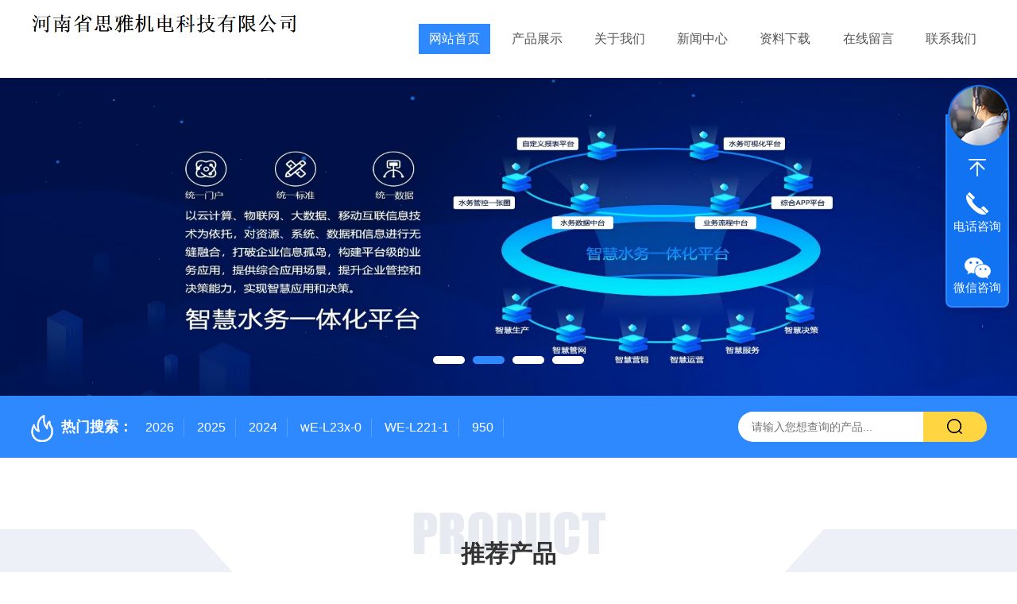

--- FILE ---
content_type: text/html; charset=utf-8
request_url: http://www.siyajd.com/
body_size: 5998
content:
<!DOCTYPE html PUBLIC "-//W3C//DTD XHTML 1.0 Transitional//EN" "http://www.w3.org/TR/xhtml1/DTD/xhtml1-transitional.dtd">
<html xmlns="http://www.w3.org/1999/xhtml">
<head>
<meta http-equiv="Content-Type" content="text/html; charset=utf-8" />
<meta http-equiv="X-UA-Compatible" content="IE=edge,chrome=1" />
<meta name="renderer" content="webkit|ie-comp|ie-stand" />
<meta name="viewport" content="width=device-width, initial-scale=1, maximum-scale=1, user-scalable=no" />
<title>河南省思雅机电科技有限公司_河南省思雅机电科技有限公司</title>
<meta name="keywords" content="河南省思雅机电科技有限公司,思雅科技,智慧水务,恒压供水控制器,排水系统,一体化泵站系统," />
<meta name="description" content="软硬件开发及销售，恒压供水控制系统，一体化排水系统，智慧社区，智慧工厂，智慧农业" />
<link href="/favicon.ico" rel="shortcut icon" type="image/x-icon" />
<link href="/template/pc/skin/css/style.css" rel="stylesheet" media="screen" type="text/css" />
<link href="/template/pc/skin/css/swiper.min.css" rel="stylesheet" media="screen" type="text/css" />
<script language="javascript" type="text/javascript" src="/template/pc/skin/js/jquery-3.7.0.min.js"></script>
<script language="javascript" type="text/javascript" src="/template/pc/skin/js/swiper.min.js"></script>
</head>
<body>
<header>
  <div class="top_two">
    <div class="w1400">
      <div class="logo"><a href="http://www.siyajd.com"><img src="/uploads/allimg/20240809/1-240P9224S2D2.png"  alt="河南省思雅机电科技有限公司"/></a></div>
      <nav>
        <div class="menu_open"> <i></i> <i></i> <i></i> </div>
        <div class="nav">
          <ul class="nav_ul">
            <li class="nav_item"><a href="http://www.siyajd.com" id="navId1"  class="navon">网站首页</a></li>
                        <li class="nav_item"><a href="/index.php?m=home&c=Lists&a=index&tid=2" id="navId2" class="">产品展示</a><i></i>
              <ul class="nav_item_open">
                <li class="subopen"><a href="javascript:;">产品展示</a></li>
                                <li class="nav_item2"><a href="https://cloud.iotbus.net/shareQRcode/?share=itZsubLHZEs0d5XogM3S">产品模拟测试</a></li>
                                <li class="nav_item2"><a href="/index.php?m=home&c=Lists&a=index&tid=8">恒压供水控制器</a></li>
                                <li class="nav_item2"><a href="/index.php?m=home&c=Lists&a=index&tid=9">一体化泵站系统</a></li>
                                <li class="nav_item2"><a href="/index.php?m=home&c=Lists&a=index&tid=10">供暖热交换系统</a></li>
                                <li class="nav_item2"><a href="/index.php?m=home&c=Lists&a=index&tid=28">变频器</a></li>
                              </ul>
               </li>
                        <li class="nav_item"><a href="/index.php?m=home&c=Lists&a=index&tid=1" id="navId3" class="">关于我们</a> </li>
                        <li class="nav_item"><a href="/index.php?m=home&c=Lists&a=index&tid=3" id="navId4" class="">新闻中心</a><i></i>
              <ul class="nav_item_open">
                <li class="subopen"><a href="javascript:;">新闻中心</a></li>
                                <li class="nav_item2"><a href="/index.php?m=home&c=Lists&a=index&tid=26">行业新闻</a></li>
                                <li class="nav_item2"><a href="/index.php?m=home&c=Lists&a=index&tid=27">公司新闻</a></li>
                              </ul>
               </li>
                        <li class="nav_item"><a href="/index.php?m=home&c=Lists&a=index&tid=4" id="navId5" class="">资料下载</a> </li>
                        <li class="nav_item"><a href="/index.php?m=home&c=Lists&a=index&tid=6" id="navId6" class="">在线留言</a> </li>
                        <li class="nav_item"><a href="/index.php?m=home&c=Lists&a=index&tid=7" id="navId7" class="">联系我们</a> </li>
                      </ul>
        </div>
        <div class="hcover"></div>
        <script language="javascript" type="text/javascript">
			try {
				document.getElementById("navId" + nav).className = "navon";
			}
			catch (e) {}
		</script> 
      </nav>
    </div>
  </div>
</header>

<div class="apple-banner">
  <div class="swiper-container">
    <div class="swiper-wrapper">       <div class="swiper-slide"> <img src="/uploads/allimg/20240810/1-240Q00QQ2418.png"/> </div>
            <div class="swiper-slide"> <img src="/uploads/allimg/20240810/1-240Q00R0402B.jpg"/> </div>
            <div class="swiper-slide"> <img src="/uploads/allimg/20200720/1-200H01G413560.jpg"/> </div>
            <div class="swiper-slide"> <img src="/uploads/allimg/20200720/1-200H01G401b2.jpg"/> </div>
       </div>
    <div class="swiper-button-prev"><span></span></div>
    <div class="swiper-button-next"><span></span></div>
    <ul class="swiper-pagination autoplay">
    </ul>
  </div>
</div>
<div class="ly_hotkw_search">
  <div class="hotkw_search w1400">
    <div class="hotkw_left"><img src="/template/pc/skin/images/hot.png" /><span>热门搜索：</span>  <a href='/index.php?m=home&c=Search&a=lists&keywords=2026'>2026</a>  <a href='/index.php?m=home&c=Search&a=lists&keywords=2025'>2025</a>  <a href='/index.php?m=home&c=Search&a=lists&keywords=2024'>2024</a>  <a href='/index.php?m=home&c=Search&a=lists&keywords=wE-L23x-0'>wE-L23x-0</a>  <a href='/index.php?m=home&c=Search&a=lists&keywords=WE-L221-1'>WE-L221-1</a>  <a href='/index.php?m=home&c=Search&a=lists&keywords=950'>950</a>  </div>
    <div class="search_right">       <form method="get" action="/index.php?m=home&c=Search&a=lists" onsubmit="return searchForm();">
        <div class="sc_ipt">
          <input type="text" name="keywords" id="keywords" placeholder="请输入您想查询的产品..." maxlength="50"/>
        </div>
        <div class="sc_btn">
          <input type="submit" value=""/>
        </div>
        <div class="clear"></div>
        <input type="hidden" name="m" value="home" /><input type="hidden" name="c" value="Search" /><input type="hidden" name="a" value="lists" /><input type="hidden" name="method" value="1" />      </form>
       </div>
    <div class="clear"></div>
  </div>
</div>
<div class="indtjpro">
  <div class="w1400">
    <div class="indbigbt">
      <p>product</p>
      <span>推荐产品</span> </div>
    <div class="swiper-container2">
      <ul class="swiper-wrapper">
                <li class="swiper-slide"> <a href="/index.php?m=home&c=View&a=index&aid=62" class="pic"><img src="/uploads/allimg/20240810/1-240Q011050D93.jpg" alt="热交换站系统"></a>
          <div class="text"> <a href="/index.php?m=home&c=View&a=index&aid=62" class="name">热交换站系统</a>
            <div class="yctext">
              <p></p>
              <a href="/index.php?m=home&c=View&a=index&aid=62" class="more">查看详情</a> </div>
          </div>
        </li>
                <li class="swiper-slide"> <a href="/index.php?m=home&c=View&a=index&aid=59" class="pic"><img src="/uploads/allimg/20240810/1-240Q0101421253.jpg" alt="一体化泵站"></a>
          <div class="text"> <a href="/index.php?m=home&c=View&a=index&aid=59" class="name">一体化泵站</a>
            <div class="yctext">
              <p></p>
              <a href="/index.php?m=home&c=View&a=index&aid=59" class="more">查看详情</a> </div>
          </div>
        </li>
                <li class="swiper-slide"> <a href="/index.php?m=home&c=View&a=index&aid=56" class="pic"><img src="/uploads/allimg/20240810/1-240Q0095005141.jpg" alt="分体式供水控制器"></a>
          <div class="text"> <a href="/index.php?m=home&c=View&a=index&aid=56" class="name">分体式供水控制器</a>
            <div class="yctext">
              <p></p>
              <a href="/index.php?m=home&c=View&a=index&aid=56" class="more">查看详情</a> </div>
          </div>
        </li>
                <li class="swiper-slide"> <a href="/index.php?m=home&c=View&a=index&aid=55" class="pic"><img src="/uploads/allimg/20240810/1-240Q0091505332.jpg" alt="SK-520供水控制器"></a>
          <div class="text"> <a href="/index.php?m=home&c=View&a=index&aid=55" class="name">SK-520供水控制器</a>
            <div class="yctext">
              <p></p>
              <a href="/index.php?m=home&c=View&a=index&aid=55" class="more">查看详情</a> </div>
          </div>
        </li>
              </ul>
    </div>
    <div class="clear"></div>
  </div>
</div>
<div class="indprobox">
  <div class="w1400">
    <div class="indbigbt">
      <p>product</p>
      <span>产品展示</span> </div>
    <div class="clear"></div>
    <div class="martop">
      <div class="proleft">
        <div>
          <div class="cp_type">
            <div class="hd">
              <p>product</p>
              <em></em><span>产品分类</span><i></i></div>
            <div class="bd">
              <ul>
                                <li>
                  <p><a href="https://cloud.iotbus.net/shareQRcode/?share=itZsubLHZEs0d5XogM3S">产品模拟测试</a><span></span></p>
                   </li>
                                <li>
                  <p><a href="/index.php?m=home&c=Lists&a=index&tid=8">恒压供水控制器</a><span></span></p>
                   </li>
                                <li>
                  <p><a href="/index.php?m=home&c=Lists&a=index&tid=9">一体化泵站系统</a><span></span></p>
                   </li>
                                <li>
                  <p><a href="/index.php?m=home&c=Lists&a=index&tid=10">供暖热交换系统</a><span></span></p>
                   </li>
                                <li>
                  <p><a href="/index.php?m=home&c=Lists&a=index&tid=28">变频器</a><span></span></p>
                   </li>
                              </ul>
              <div class="mlphone"> <span>tel-phone</span>
                <p>0371-88959055</p>
                <a href="/index.php?m=home&c=Lists&a=index&tid=2" class="allpro">查看全部</a> </div>
            </div>
          </div>
        </div>
      </div>
      <div class="proright">
        <ul>
                    <li> <a href="/index.php?m=home&c=View&a=index&aid=69" class="pic"><img src="https://img.alicdn.com/imgextra/i2/265344165/O1CN01OGZ6cd1gdcbf8u9n2_!!265344165.jpg_.webp" alt="思雅320变频器"></a>
            <div class="text"> <a href="/index.php?m=home&c=View&a=index&aid=69" class="name">思雅320变频器</a>
              <div class="yctext">
                <p></p>
                <a href="/index.php?m=home&c=View&a=index&aid=69" class="more">查看详情</a> </div>
            </div>
          </li>
                    <li> <a href="/index.php?m=home&c=View&a=index&aid=62" class="pic"><img src="/uploads/allimg/20240810/1-240Q011050D93.jpg" alt="热交换站系统"></a>
            <div class="text"> <a href="/index.php?m=home&c=View&a=index&aid=62" class="name">热交换站系统</a>
              <div class="yctext">
                <p></p>
                <a href="/index.php?m=home&c=View&a=index&aid=62" class="more">查看详情</a> </div>
            </div>
          </li>
                    <li> <a href="/index.php?m=home&c=View&a=index&aid=61" class="pic"><img src="/uploads/allimg/20240810/1-240Q010543A20.jpg" alt="空调循环水控制器"></a>
            <div class="text"> <a href="/index.php?m=home&c=View&a=index&aid=61" class="name">空调循环水控制器</a>
              <div class="yctext">
                <p></p>
                <a href="/index.php?m=home&c=View&a=index&aid=61" class="more">查看详情</a> </div>
            </div>
          </li>
                    <li> <a href="/index.php?m=home&c=View&a=index&aid=60" class="pic"><img src="/uploads/allimg/20240810/1-240Q0102220J4.jpg" alt="定制排水一体化泵站"></a>
            <div class="text"> <a href="/index.php?m=home&c=View&a=index&aid=60" class="name">定制排水一体化泵站</a>
              <div class="yctext">
                <p></p>
                <a href="/index.php?m=home&c=View&a=index&aid=60" class="more">查看详情</a> </div>
            </div>
          </li>
                    <li> <a href="/index.php?m=home&c=View&a=index&aid=59" class="pic"><img src="/uploads/allimg/20240810/1-240Q0101421253.jpg" alt="一体化泵站"></a>
            <div class="text"> <a href="/index.php?m=home&c=View&a=index&aid=59" class="name">一体化泵站</a>
              <div class="yctext">
                <p></p>
                <a href="/index.php?m=home&c=View&a=index&aid=59" class="more">查看详情</a> </div>
            </div>
          </li>
                    <li> <a href="/index.php?m=home&c=View&a=index&aid=58" class="pic"><img src="/uploads/allimg/20240810/1-240Q0100U5G1.jpg" alt="SK-920"></a>
            <div class="text"> <a href="/index.php?m=home&c=View&a=index&aid=58" class="name">SK-920</a>
              <div class="yctext">
                <p></p>
                <a href="/index.php?m=home&c=View&a=index&aid=58" class="more">查看详情</a> </div>
            </div>
          </li>
                  </ul>
      </div>
    </div>
  </div>
</div>
<div class="clear"></div>
<div class="ind_heng"> <img src="/template/pc/skin/images/hengf.jpg" class="hf"/>
  <div class="cont">
    <p>质量保障 价格实惠 服务完善</p>
    <span>Quality assurance, affordable prices, and comprehensive services</span> <a href="https://aifanfan.baidu.com/" target="_blank" class="zxzx">立即咨询</a> </div>
</div>
<div class="indabout">
  <div class="w1400">
    <div class="indbigbt">
      <p>About us</p>
      <span>关于我们</span> </div>
    <div class="abcont"> 在中原大地的河南省，有一颗璀璨的科技之星正在崛起——思雅机电科技。 思雅机电科技，以创新为驱动，以品质为基石，在机电领域开辟出一片属于自己的广阔天地。 这里，汇聚了行业内的精英人才，他们满怀激情与智慧，不断探索机电科技的前沿，为公司的发展注入源源不断的动力。 公司拥有先进的生产设备和严格的质量检测体系，确保每一件产品都达到卓越的品质标准。从精密的零部件到复杂的机电系统，思雅机电科技都以精湛的工艺和严谨的态度精心打造。 思雅机电科技的产品涵盖了多个领域，无论是工业制造、能源开发还是智能装备，都能看到思雅机电的身影。其产品以高效、节能、稳定的性能，赢得了客户的信赖和赞誉。 在科技创新的道路上，思雅机电科技从未停止脚步。公司不断加大研发投入，积极与国内外知名科研机构合作，推动机电技术的不断升级和突破。 未来，思雅机电科技将继续秉承“创新、品质、服务”的理念，不断开拓进取，为河南省的科技发展贡献力量，为全球客户提供更优质的机电解决方案，让思雅机电的科技之光闪耀世界！...</div>
    <a href="/index.php?m=home&c=Lists&a=index&tid=1" class="abmore">查看更多</a>
    <ul class="data">
      <li>
        <div><em class="gundong">2020</em><span>年</span></div>
        成立时间</li>
      <li>
        <div><em class="gundong">4000</em><span>万</span></div>
        注册资金</li>
      <li>
        <div><em class="gundong">365</em><span>天</span></div>
        用心服务</li>
    </ul>
  </div>
</div>
<div class="indnew">
  <div class="w1400">
    <div class="indbigbt">
      <p>News Center</p>
      <span>新闻中心</span> </div>
    <ul>
            <li>
        <div class="left"> <span>2025</span>
          <p>08-07</p>
        </div>
        <div class="right"> <a href="/index.php?m=home&c=View&a=index&aid=74">思雅科技农业水肥机灌溉控制案例</a>
          <div class="ms">  </div>
        </div>
      </li>
            <li>
        <div class="left"> <span>2025</span>
          <p>06-19</p>
        </div>
        <div class="right"> <a href="/index.php?m=home&c=View&a=index&aid=73">河南省思雅科技供水控制器产品全面接入AI</a>
          <div class="ms"> 近日，河南省思雅科技宣布其供水控制器产品已全面接入AI大模型，这一举措标志着智慧供水领域的重大突破，将为供水行业带来前所... </div>
        </div>
      </li>
            <li>
        <div class="left"> <span>2025</span>
          <p>05-28</p>
        </div>
        <div class="right"> <a href="/index.php?m=home&c=View&a=index&aid=72">河南省思雅机电科技助力农业智能化升级</a>
          <div class="ms"> 近日，河南省思雅机电科技有限公司在农业发展领域迈出坚实步伐，凭借其先进的农业机电技术，为当地农业智能化转型注入新动力。 ... </div>
        </div>
      </li>
            <li>
        <div class="left"> <span>2025</span>
          <p>02-15</p>
        </div>
        <div class="right"> <a href="/index.php?m=home&c=View&a=index&aid=70">河南省思雅机电科技有限公司携手高校，引领</a>
          <div class="ms"> 近日，河南省思雅机电科技有限公司宣布与省内多所高校达成深度合作，共同开启物联网时代的新篇章，这一举措将为全国工控行业带来... </div>
        </div>
      </li>
            <li>
        <div class="left"> <span>2024</span>
          <p>08-10</p>
        </div>
        <div class="right"> <a href="/index.php?m=home&c=View&a=index&aid=68">河南省思雅机电科技：卓越工艺，铸就品质巅</a>
          <div class="ms"> 近日，河南省思雅机电科技有限公司的生产线工艺质量成为了行业瞩目的焦点。作为机电领域的佼佼者，思雅机电科技一直以来都致力于... </div>
        </div>
      </li>
            <li>
        <div class="left"> <span>2024</span>
          <p>08-10</p>
        </div>
        <div class="right"> <a href="/index.php?m=home&c=View&a=index&aid=67">河南思雅机电科技与河南城建学院携手开发创</a>
          <div class="ms"> 在河南省的科技与教育领域，河南思雅机电科技有限公司与河南城建学院的合作成为了一段佳话。双方共同致力于开发先进的供水系统，... </div>
        </div>
      </li>
          </ul>
    <div class="clear"></div>
    <a href="/index.php?m=home&c=Lists&a=index&tid=3" class="abmore">查看更多</a>
    <div class="height"></div>
  </div>
</div>
<div class="ind_article">
  <div class="w1400">
    <div class="indbigbt">
      <p>article</p>
      <span>资料下载</span> </div>
    <div class="swiper-container3">
      <ul class="swiper-wrapper">
                <li class="swiper-slide">
          <div class="name"><a href="/index.php?m=home&c=View&a=index&aid=71">SK-520智能AI供水控制器</a><i></i></div>
          <div class="ms">新版226、sk520说明书(1).pdfSK-520供水控制图纸.pdf</div>
          <div class="artfot">2025-05-28</div>
        </li>
                <li class="swiper-slide">
          <div class="name"><a href="/index.php?m=home&c=View&a=index&aid=66">分体供水说明书</a><i></i></div>
          <div class="ms">思雅科技分体恒压供水控制器(4)(1).pdf</div>
          <div class="artfot">2024-08-10</div>
        </li>
                <li class="swiper-slide">
          <div class="name"><a href="/index.php?m=home&c=View&a=index&aid=65">SK-5100说明书</a><i></i></div>
          <div class="ms">SK-5100图纸.pdf联网模块介绍.pdf新版SK-5100供水控制器手册.pdf</div>
          <div class="artfot">2024-08-10</div>
        </li>
                <li class="swiper-slide">
          <div class="name"><a href="/index.php?m=home&c=View&a=index&aid=64">SK-3100说明书</a><i></i></div>
          <div class="ms">SK-3100用户手册.pdf</div>
          <div class="artfot">2024-08-10</div>
        </li>
                <li class="swiper-slide">
          <div class="name"><a href="/index.php?m=home&c=View&a=index&aid=63">SK-920,SK-950说明书</a><i></i></div>
          <div class="ms">SK-920和950使用手册(1).pdf</div>
          <div class="artfot">2024-08-10</div>
        </li>
              </ul>
    </div>
    <div class="clear"></div>
    <a href="/index.php?m=home&c=Lists&a=index&tid=4" class="abmore">查看更多</a> </div>
</div>
<div class="link">
  <div class="w1400">
    <div class="left"> <img src="/template/pc/skin/images/link.png"/> 友情链接 </div>
    <div class="right">  <a href="https://shop59952382.taobao.com/?spm=a230r.7195193.1997079397.2.42c971bdM6gswx"  target="_blank" >思雅科技淘宝官方旗舰店点击购买 </a>  </div>
  </div>
</div>
<footer>
  <div class="w1400">
    <div class="footup">
      <ul>
                <li>
          <p>恒压供水控制器</p>
           </li>
                <li>
          <p>一体化泵站系统</p>
           </li>
                <li>
          <p>供暖热交换系统</p>
           </li>
              </ul>
      <div class="footewm">
        <div class="ewmjpg"><img src="/uploads/allimg/20240809/1-240P9221U1357.jpg"/></div>
        <p>扫一扫，添加微信</p>
      </div>
      <div class="clear"></div>
    </div>
  </div>
  <div class="foot_copy">
    <div class="foot_copy_main w1400">
      <p class="fl">Copyright © 2012-2024 思雅科技公司 版权所有 非商用版本&nbsp;&nbsp;&nbsp;&nbsp;网站备案号：<a href="https://beian.miit.gov.cn/" rel="nofollow" target="_blank">粤ICP备xxxxxxxx号</a></p>
      <p class="fr"><a href="http://www.siyajd.com/sitemap.xml" target="_blank">sitemap.xml</a></p>
      <div class="clear"></div>
    </div>
  </div>
</footer>
<div class="kfView4 hidden-sm hidden-md hidden-xs">
  <div><a class="kefu-lx"></a></div>
  <ul class="list-unstyled">
    <li>在线客服</li>
    <li><a href="javascript:scroll(0,0)" class="kefu_top" title="回网页顶部"></a></li>
    <li><a href="tel:0371-88959055" class="kefu-tel">电话咨询</a>
      <p>服务热线：<br>
        0371-88959055</p>
    </li>
    <li><a class="online-contact-btn kefu-qq"  href="https://aifanfan.baidu.com/">在线咨询</a></li>
    <li><a class="kefu-wx">微信咨询</a>
      <p><img src="/uploads/allimg/20240809/1-240P9221U1357.jpg" width="120"></p>
    </li>
    <li><a href="javascript:scroll(0,4000)" class="kefu_bottom"></a></li>
  </ul>
</div>
<script language="javascript" type="text/javascript" src="/template/pc/skin/js/customer.js"></script>
 
<!-- 应用插件标签 start --> 
  
<!-- 应用插件标签 end --> 

</body>
</html>


--- FILE ---
content_type: text/css
request_url: http://www.siyajd.com/template/pc/skin/css/style.css
body_size: 25213
content:
*{padding:0;box-sizing:border-box;-moz-box-sizing:border-box;-webkit-box-sizing:border-box}
html{}
body{color:#333}
body,div,dl,dt,dd,ul,ol,li,h1,h2,h3,h4,h5,h6,pre,form,fieldset,input,textarea,blockquote,p{margin:0;padding:0;font:15px/1.5 Microsoft Yahei,微软雅黑,Arial,\5FAE\8F6F\96C5\9ED1,Helvetica,sans-serif}
table,td,tr,th{border-collapse:collapse;border-spacing:0;font-size:15px}
ol,ul{list-style:none}
li{list-style-type:none}
img{vertical-align:middle;border:0}
address,cite,code,em,th{font-weight:normal;font-style:normal}
.clear{clear:both;*zoom:1}
.clear:after{display:block;overflow:hidden;clear:both;height:0;visibility:hidden;content:"."}
a{text-decoration:none;color:#333;cursor:pointer}
a:visited{text-decoration:none}
a:hover{text-decoration:none}
a:active{text-decoration:none}
.fl{float:left}
.fr{float:right}
@font-face{font-family:"Youshebiaotihei";src:url(../fonts/youshebiaotihei.ttf)}
@font-face{font-family:"impact";src:url(../fonts/impact.ttf)}
::-webkit-scrollbar{width:0px}
::-webkit-scrollbar-track{background-color:#ddd;width:1px;border-radius:0px}
::-webkit-scrollbar-thumb{background-color:#2e89ff}
::-webkit-scrollbar-thumb:window-inactive{background-color:#2e89ff}
input[type="button"],input[type="submit"],input[type="reset"]{-webkit-appearance:none}
textarea{-webkit-appearance:none}
input{border-radius:0}
.w1400{width:1400px;margin:0 auto}
@media screen and (max-width:1440px){.w1400{width:94%}
}@media screen and (max-width:1080px){.w1400{width:94%}
}.nav_item > a{width:109px}
header .top_two{width:100%;height:98px;background:#fff;box-shadow:0 0 10px rgb(0,0,0,.1);z-index:99;position:relative}
header .top_two .w1400{height:100%}
header .top_two .logo{float:left;margin-top:14px;width:380px}
header .top_two .logo img{width:100%}
header .top_two .w1400 nav{width:60%;margin:0;padding:0;float:right}
.menu_open{display:none}
header .top_two .w1400 nav ul.nav_ul{margin:0 auto;padding:0;display:flex}
header .top_two .w1400 nav ul .nav_item{position:relative;margin:0;padding:30px 1%;-webkit-flex:1;-ms-flex:1;-moz-flex:1}
header .top_two .w1400 nav ul .nav_item:last-child{padding-right:0}
.nav_item > a{display:block;width:100%;height:100%;line-height:38px;color:#555;font-size:18px;text-align:center;-webkit-transition:all .4s;transition:all .4s;position:relative}
.nav_item:hover > a,.nav_item > a.navon{color:#fff;background:#2e89ff}
.nav_item_open{width:140%;height:auto;position:absolute;left:-10%;top:100px;z-index:10;background-color:#fff;box-shadow:0 4px 8px 0 rgba(0,12,49,0.1);border-radius:0;opacity:0;visibility:hidden;-webkit-transform:translateY(34px);transform:translateY(34px);-webkit-transition:all .4s;transition:all .4s;overflow:hidden}
.ny_top .nav_item_open{background-color:#fff}
.nav_item:hover .nav_item_open{visibility:visible;opacity:1;-webkit-transform:translateY(0px);transform:translateY(0px)}
.subopen{display:none}
.nav_item2{width:100%}
.nav_item2 a{display:block;width:100%;height:44px;overflow:hidden;line-height:44px;padding:0 10px;color:#666;font-size:15px;white-space:nowrap;text-overflow:ellipsis;text-align:center;box-sizing:border-box;-webkit-box-sizing:border-box;-moz-box-sizing:border-box}
.ny_top .nav_item2 a{color:#565656}
.nav_item2:hover a{background-color:#2e89ff;color:#fff}
.hcover{display:none}
@media screen and (max-width:1299px){header .top_two .logo{margin-top:16px;width:340px}
.nav_item > a{font-size:16px}
header .top_two .w1400 .top_ss{float:right;width:calc(42% - 240px);margin-top:35px}
}@media screen and (max-width:1080px){header .top_two{height:80px}
header .top_two .w1400{position:relative}
header .top_two .logo{margin-top:7px}
header .top_two .w1400 nav{width:100%;height:auto;position:absolute;left:-100%;background:#fff}
header .top_two .w1400 nav ul li{width:100%}
header .top_two .w1400 nav ul .nav_item{padding:0}
header .top_two .w1400 nav ul .nav_item:last-child{padding:0}
.menu_open{display:block;float:right;width:40px;height:40px;padding:5px 0;border:1px solid #eaeaea;position:fixed;top:20px;right:3%;box-sizing:border-box;z-index:999999;cursor:pointer}
.menu_open i{height:2px;width:50%;background-color:#2e89ff;display:block;margin:5px auto}
.menu_open:active{background-color:#2e89ff;border:1px solid #2e89ff}
.menu_open:active i{background-color:#fff}
.nav{width:50%;height:100%;position:fixed;top:0;left:-50%;z-index:9999999;background-color:#2e89ff}
.hcover{display:block;width:50%;height:100%;background:rgba(0,0,0,.5);position:fixed;right:-50%;top:0;z-index:9999999}
.nav_ul{margin:0;width:100%;height:100%;position:absolute;top:0;left:0;overflow-x:hidden;overflow-y:auto;padding-top:10px;text-align:left;display:block !important}
.nav_item{float:none;margin:0;width:100%;height:70px;position:relative;padding:0}
.nav_item:after{content:'';display:block;width:100%;border-bottom:1px solid rgba(255,255,255,.2)}
.nav_item > a{display:block;height:70px;line-height:70px;box-sizing:border-box;-moz-box-sizing:border-box;-webkit-box-sizing:border-box;margin:0;font-size:18px;color:#fff !important;padding:0 10px;white-space:nowrap;text-overflow:ellipsis;overflow:hidden}
.nav_item > a:active{background-color:#0065a4}
.nav_item > a:after{display:none}
.nav_item > a:hover,.nav_item > a.navon{background:#ffd542}
.nav_item:hover > a em,.nav_item > a.navon em{display:none}
.nav_item i{position:absolute;z-index:2;top:0;right:0;width:100%;height:100%;display:block}
.nav_item i:after{content:'';display:block;width:8px;height:8px;margin-bottom:-4px;border:1px solid rgba(255,255,255,.5);border-top:0;border-left:0;position:absolute;bottom:50%;right:22px;-webkit-transform:rotate(-45deg);transform:rotate(-45deg)}
.nav_item_open{width:50%;height:100%;margin:0;box-shadow:none;background-color:#2e89ff;border-radius:0;opacity:1;visibility:visible;-webkit-transform:translateY(0px);transform:translateY(0px);position:fixed;left:-50%;top:0;border-top:none}
.subopen{display:block}
.subopen a{display:block;overflow:hidden;margin:0;padding:15px;white-space:nowrap;text-overflow:ellipsis;font-size:18px;color:rgba(255,255,255,.8);background:rgba(0,0,0,.1);text-indent:30px;position:relative}
.subopen a:before{content:'';display:block;width:8px;height:8px;position:absolute;bottom:50%;left:22px;margin-bottom:-4px;-webkit-transform:rotate(-45deg);transform:rotate(-45deg);border:1px solid rgba(255,255,255,.5);border-right:0;border-bottom:0}
.nav_item2{position:relative}
.nav_item2 a{width:100%;display:block;line-height:30px;height:50px;box-sizing:border-box;-moz-box-sizing:border-box;-webkit-box-sizing:border-box;overflow:hidden;margin:0;padding:10px;white-space:nowrap;text-overflow:ellipsis;color:#fff;font-size:16px}
.nav_item2:after{content:'';width:100%;position:absolute;bottom:0;left:0;display:block;border-bottom-width:1px;border-bottom-style:solid;border-bottom:1px solid rgba(255,255,255,.2)}
header .top_two .w1400 .top_ss{float:right;margin-right:60px;width:calc(100% - 340px);margin-top:20px}
header .top_two .w1400 .top_ss .sr{height:40px;line-height:40px}
header .top_two .w1400 .top_ss .tj{height:40px}
}@media screen and (max-width:1024px){.menu_open{right:3%}
}@media screen and (max-width:768px){.menu_open{top:20px}
header .top_two .w1400 .top_ss{width:100%;margin:0 0 10px}
header .top_two .logo{width:280px;margin-top:14px}
}@media screen and (max-width:319px){header .top_two{height:60px}
header .top_two .logo{width:200px;margin-top:11px}
.menu_open{top:10px}
}.apple-banner{width:100%;overflow:hidden}
.apple-banner .swiper-container{width:100%}
.apple-banner .swiper-container .swiper-slide img{width:100%}
.apple-banner .swiper-container .swiper-button-prev,.apple-banner .swiper-container .swiper-button-next{width:15%;height:100%;top:0;background:none;margin:0}
.apple-banner .swiper-container .swiper-button-prev{left:0}
.apple-banner .swiper-container .swiper-button-next{right:0}
.apple-banner .swiper-button-prev span,.apple-banner .swiper-button-next span{display:block;width:64px;height:64px;position:absolute;top:50%;margin-top:-32px;border-radius:100%;opacity:0;-webkit-transition:opacity 0.5s ease;transition:opacity 0.5s ease}
.apple-banner .swiper-button-prev span{background:rgba(0,0,0,0.3) url(../images/arrows1.png) center center no-repeat;left:20px}
.apple-banner .swiper-button-next span{background:rgba(0,0,0,0.3) url(../images/arrows2.png) center center no-repeat;right:20px}
.apple-banner .swiper-button-prev:hover span,.apple-banner .swiper-button-next:hover span{opacity:.7}
.apple-banner .swiper-pagination{top:auto;bottom:40px !important;left:50%!important;transform:translateX(-50%);display:flex;display:-webkit-flex;align-items:center;justify-content:center}
.apple-banner .swiper-pagination-bullet{display:inline-block;width:40px;height:10px;border-radius:10px;margin:0 6px;cursor:pointer;background:#fff;opacity:1;transition:all .4s ease}
.apple-banner .autoplay .swiper-pagination-bullet-active{background:#2e89ff}
@media screen and (max-width:767px){.apple-banner .swiper-button-prev span,.apple-banner .swiper-button-next span{width:44px;height:44px;background-size:44px 44px}
.apple-banner .swiper-button-prev span{left:10px}
.apple-banner .swiper-pagination{bottom:20px !important}
.apple-banner .swiper-pagination-bullet{width:28px;height:7px;margin:0 3px}
}@media screen and (max-width:600px){.apple-banner .swiper-container .swiper-slide{height:219px;overflow:hidden}
.apple-banner .swiper-container .swiper-slide img{width:700px;height:100%;position:absolute;top:0;left:50%;transform:translateX(-50%)}
}@media screen and (max-width:520px){.apple-banner .swiper-container .swiper-slide{height:180px}
.apple-banner .swiper-container .swiper-slide img{width:576px}
}@media screen and (max-width:414px){.apple-banner .swiper-container .swiper-slide{height:140px}
.apple-banner .swiper-container .swiper-slide img{width:448px}
}@media screen and (max-width:375px){.apple-banner .swiper-container .swiper-slide{height:120px}
.apple-banner .swiper-container .swiper-slide img{width:384px}
}.ly_hotkw_search{width:100%;height:78px;margin:0 auto;padding:0;background-color:#2e89ff;position:relative;z-index:9}
.ly_hotkw_search .hotkw_search{height:100%;overflow:hidden;margin:0 auto;padding:0 0;-webkit-box-sizing:border-box;-moz-box-sizing:border-box;box-sizing:border-box}
.hotkw_search .hotkw_left{float:left;width:66%;height:50px;overflow:hidden;color:#fff;font-size:16px;white-space:nowrap;text-overflow:ellipsis;margin:0;padding:0;margin-top:22px}
.hotkw_search .hotkw_left span{color:#fff;font-size:18px;font-weight:bold;display:inline-block;margin-left:7px}
.hotkw_search .hotkw_left a{display:inline-block;color:#fff;border-right:1px solid rgba(255,255,255,.2);padding:0 12px;text-align:center}
.hotkw_search .search_right{float:right;width:26%;height:38px;overflow:hidden;margin:20px 0 0 0;padding:0 68px 0 0;position:relative}
.hotkw_search .search_right .sc_ipt{width:100%;height:38px;overflow:hidden;margin:0;padding:0}
.hotkw_search .search_right .sc_ipt input{display:block;width:100%;height:38px;overflow:hidden;line-height:38px;color:#ccc;font-size:14px;white-space:nowrap;text-overflow:ellipsis;border-right:0;outline:none;margin:0;padding:0 9px 0 17px;border:none;border-radius:20px 0 0 20px}
.hotkw_search .search_right .sc_btn{width:80px;height:38px;overflow:hidden;margin:0;padding:0;position:absolute;top:0;right:0}
.hotkw_search .search_right .sc_btn input{display:block;width:100%;height:38px;overflow:hidden;line-height:50px;color:#fff;font-size:18px;text-align:center;background:#ffd542 url(../images/ssico.png) center no-repeat;border:none;outline:none;cursor:pointer;border-radius:0;font-weight:bold;border-radius:0 20px 20px 0}
.ny_hotkw_search{width:100%;height:90px;margin:0 auto;padding:0;background-color:#ffffff;position:relative;z-index:9;border-bottom:1px solid #ddd}
.ny_hotkw_search .nyhotkw_left{width:65%;float:left;height:55px;margin-top:35px}
.ny_hotkw_search p{font-size:16px;color:#666;overflow:hidden;white-space:nowrap;text-overflow:ellipsis}
.ny_hotkw_search p a{color:#666}
.ny_hotkw_search p img.Crumb{display:inline-block;width:18px;height:18px;vertical-align:middle;margin:-2px 6px 0 0}
.ny_hotkw_search p img.CrumbJt{display:inline-block;width:12px;height:12px;vertical-align:middle;margin:-2px 8px 0}
.ny_hotkw_search .search_right{float:right;width:30%;height:50px;overflow:hidden;margin:20px 0 0 0;padding:0 68px 0 0;position:relative;-webkit-box-sizing:border-box;-moz-box-sizing:border-box;box-sizing:border-box}
.ny_hotkw_search .search_right .sc_ipt{width:100%;height:50px;overflow:hidden;margin:0;padding:0}
.ny_hotkw_search .search_right .sc_ipt input{display:block;width:100%;height:50px;overflow:hidden;line-height:50px;color:#ccc;font-size:16px;white-space:nowrap;text-overflow:ellipsis;border:1px solid #ccc;border-right:0;outline:none;margin:0;padding:0 9px 0 17px;-webkit-box-sizing:border-box;-moz-box-sizing:border-box;box-sizing:border-box}
.ny_hotkw_search .search_right .sc_btn{width:80px;height:50px;overflow:hidden;margin:0;padding:0;position:absolute;top:0;right:0}
.ny_hotkw_search .search_right .sc_btn input{display:block;width:100%;height:50px;overflow:hidden;line-height:50px;color:#fff;font-size:18px;text-align:center;background-color:#06a6d8;border:none;outline:none;cursor:pointer;border-radius:0;font-weight:bold}
@media screen and (max-width:1023px) and (min-width:768px){.hotkw_search .hotkw_left{display:none}
.hotkw_search .search_right{width:100%}
.hotkw_search .search_right .sc_btn{width:150px}
.ny_hotkw_search{height:auto;padding:0 0 25px}
.ny_hotkw_search .nyhotkw_left{width:100%;margin-top:20px;height:40px}
.ny_hotkw_search .search_right{width:100%;margin:0}
}@media screen and (max-width:767px){.hotkw_search .hotkw_left{display:none}
.hotkw_search .search_right{width:100%;margin:15px 0 0 0}
.ly_hotkw_search{height:68px}
.ny_hotkw_search .nyhotkw_left{width:100%;margin-top:15px;height:35px}
.ny_hotkw_search .search_right{width:100%;margin:0}
.ny_hotkw_search p{font-size:14px}
.ny_hotkw_search .search_right .sc_ipt{height:45px}
.ny_hotkw_search .search_right .sc_ipt input{height:45px;line-height:45px;font-size:15px}
.ny_hotkw_search .search_right .sc_btn{height:45px}
.ny_hotkw_search .search_right .sc_btn input{height:45px;line-height:45px}
.ny_hotkw_search .search_right .sc_btn input{font-size:16px}
}.indtjpro{background:#edf0f7;min-height:630px;margin-top:90px;position:relative}
.indbigbt{text-align:center;position:absolute;top:-34px;left:50%;transform:translateX(-50%)}
.indbigbt p{color:#e7eaf1;font-size:76px;line-height:78px;font-family:impact;text-transform:uppercase;margin-bottom:-36px}
.indbigbt span{font-size:34px;font-weight:bold}
.indtjpro:before{content:"";display:block;width:1100px;height:92px;background:url(../images/indbkbg.png) center top no-repeat;margin:0 auto}
.indtjpro:after{content:"";display:block;width:1100px;height:92px;background:url(../images/indbkbg.png) center top no-repeat;position:absolute;bottom:0;left:50%;transform:translateX(-50%) rotate(180deg)}
.indtjpro .swiper-container2{margin:65px 0 0;position:relative;z-index:9;overflow:hidden}
.indtjpro ul{}
.indtjpro ul li{background:#fff;width:23.5%;padding:16px;float:left;transition:all .4s ease}
.indtjpro ul li .pic{display:block;width:100%;height:236px;position:relative;background:#fff}
.indtjpro ul li .pic img{max-width:100%;max-height:100%;position:absolute;margin:auto;top:0;bottom:0;left:0;right:0}
.indtjpro ul li .name{display:block;width:100%;height:50px;line-height:50px;text-align:center;font-size:18px;border-top:1px solid #eee;padding-top:5px;overflow:hidden;white-space:nowrap;text-overflow:ellipsis}
.indtjpro ul li .yctext{height:0;overflow:hidden;transition:all .4s ease}
.indtjpro ul li .yctext p{width:100%;height:48px;line-height:24px;color:#fff;font-size:15px;text-align:center;overflow:hidden;text-overflow:ellipsis;display:-webkit-box;-webkit-line-clamp:2;-webkit-box-orient:vertical}
.indtjpro ul li .more{display:block;width:34px;height:34px;margin:10px auto 0;border-radius:50%;background:#fff url(../images/morejt.png) center no-repeat;font-size:0}
.indtjpro ul li:hover{background:#2e89ff;background:linear-gradient(139deg,#5bbaf0 10%,#2e89ff)}
.indtjpro ul li:hover .name{color:#fff;font-weight:bold}
.indtjpro ul li:hover .yctext{height:100px}
@media screen and (max-width:1399px){.indtjpro{min-height:532px}
.indbigbt p{font-size:66px}
.indbigbt span{font-size:30px}
.indtjpro .swiper-container2{margin:45px 0 0}
.indtjpro ul li .pic{height:210px}
.indtjpro:before,.indtjpro:after{width:800px;height:75px;background-size:100%}
}@media screen and (max-width:1199px){.indtjpro{min-height:490px}
.indtjpro .indbigbt{top:-44px}
.indbigbt p{font-size:60px}
.indtjpro .swiper-container2{margin:30px 0 0}
.indtjpro ul li .pic{height:200px}
.indtjpro:before,.indtjpro:after{width:700px}
}@media screen and (max-width:1079px){.indtjpro{min-height:480px}
.indtjpro ul li{padding:10px}
.indtjpro ul li .yctext{display:none}
}@media screen and (max-width:767px){.indtjpro{min-height:300px;margin-top:0;padding:10px 0 25px;overflow:hidden}
.indbigbt{position:static;transform:none}
.indbigbt p{font-size:50px}
.indbigbt span{font-size:24px}
.indtjpro .swiper-container2{margin:20px 0 0}
.indtjpro ul li .name{font-size:15px;height:40px;line-height:40px}
.indtjpro:before,.indtjpro:after{display:none}
}@media screen and (max-width:500px){.indtjpro ul li .pic{height:150px}
}.indprobox{position:relative}
.indprobox .martop{margin:97px 0 50px;overflow:hidden}
.indprobox .proright{width:calc(100% - 345px);float:right}
.indprobox .proright ul li{width:48.8%;margin-right:2.4%;float:left;box-shadow:inset 0 0 0 5px #f7f6f6;background:#fff;padding:24px;margin-bottom:24px;overflow:hidden;position:relative;transition:all .4s ease}
.indprobox .proright ul li:nth-child(2n){margin-right:0}
.indprobox .proright ul li::before,.indprobox .proright ul li::after{box-sizing:inherit;content:'';position:absolute;width:100%;height:100%;top:0;left:0}
.indprobox .proright ul li::before{border-top:5px solid #2e89ff;border-bottom:5px solid #2e89ff;-webkit-transform:scale3d(0,1,1);transform:scale3d(0,1,1);-webkit-transform-origin:left;transform-origin:left}
.indprobox .proright ul li::after{border-left:5px solid #2e89ff;border-right:5px solid #2e89ff;-webkit-transform:scale3d(1,0,1);transform:scale3d(1,0,1);-webkit-transform-origin:bottom;transform-origin:bottom}
.indprobox .proright ul li:hover::before,.indprobox .proright ul li:hover::after{-webkit-transform:scale3d(1,1,1);transform:scale3d(1,1,1);transition:-webkit-transform 0.4s;transition:transform 0.4s;transition:transform 0.4s,-webkit-transform 0.4s}
.indprobox .proright ul li .text{width:40%;float:left;position:relative;z-index:2}
.indprobox .proright ul li .text .name{font-size:20px;height:60px;line-height:30px;margin:10px 0;overflow:hidden;text-overflow:ellipsis;display:-webkit-box;-webkit-line-clamp:2;-webkit-box-orient:vertical;transition:all .4s ease}
.indprobox .proright ul li:hover .text .name{color:#2e89ff}
.indprobox .proright ul li .text p{font-size:14px;color:#999;line-height:24px;height:72px;overflow:hidden;text-overflow:ellipsis;display:-webkit-box;-webkit-line-clamp:3;-webkit-box-orient:vertical}
.indprobox .proright ul li .text .more{display:block;width:108px;height:32px;line-height:32px;border-radius:20px;background:#2e89ff;background:linear-gradient(155deg,#5bbaf0 10%,#2e89ff);text-align:center;color:#fff;margin-top:20px;transition:all .4s ease}
.indprobox .proright ul li:hover .text .more{background:#2e89ff;background:linear-gradient(-155deg,#5bbaf0 10%,#2e89ff)}
.indprobox .proright ul li .pic{display:block;width:56%;height:220px;float:right;position:relative;z-index:2;overflow:hidden}
.indprobox .proright ul li .pic img{position:absolute;margin:auto;top:0;bottom:0;left:0;right:0;max-width:100%;max-height:100%;transition:all .4s ease}
.indprobox .proright ul li:hover .pic img{-webkit-transform:scale(1.05);-moz-transform:scale(1.05);transform:scale(1.05)}
@media screen and (max-width:1399px){.indprobox .indbigbt{top:-24px}
.indprobox .martop{margin:97px 0 35px}
.indprobox .proright{width:calc(100% - 285px)}
}@media screen and (max-width:1079px){.indprobox .martop{margin:87px 0 15px}
.indprobox .proright{width:100%;margin-top:25px}
}@media screen and (max-width:767px){.indprobox{padding:10px 0 0}
.indprobox .martop{margin:20px 0 10px}
.indprobox .proright{margin-top:20px}
.indprobox .proright ul li{width:100%;margin-right:0;margin-bottom:10px}
}@media screen and (max-width:500px){.indprobox .proright ul li{width:48.5%;margin-right:3%;padding:10px}
.indprobox .proright ul li .pic{width:100%;height:130px}
.indprobox .proright ul li .text{width:100%}
.indprobox .proright ul li .text .name{font-size:15px;line-height:24px;height:24px;max-width:100%;overflow:hidden;white-space:nowrap;text-overflow:ellipsis;margin:10px 0 0;text-align:center}
.indprobox .proright ul li .text p,.indprobox .proright ul li .text .more{display:none}
}.proleft{width:305px;overflow:hidden;float:left}
.proleft .cp_type{background-color:#2e89ff;padding:26px 0 0}
.cp_type .hd{width:100%;height:auto;margin:0 auto 26px;padding:0 30px;text-align:center;position:relative}
.proleft .cp_type .hd:before{content:"";display:block;background:url(../images/flbtbg1.png) left no-repeat;width:89px;height:165px;position:absolute;left:0;top:-26px}
.proleft .cp_type .hd:after{content:"";display:block;background:url(../images/flbtbg2.png) left no-repeat;width:119px;height:179px;position:absolute;right:0;bottom:-25px}
.cp_type .hd p{width:100%;color:#fff;font-size:40px;font-weight:bold;text-transform:uppercase}
.cp_type .hd p img{display:block;width:28px;height:28px;margin:2px 10px 2px 0;padding:0;float:left}
.cp_type .hd span{display:block;color:#fff;font-size:24px}
.cp_type .hd i{display:none}
.cp_type .hd em{display:block;width:30px;height:5px;background:rgba(255,255,255,.3);margin:5px auto}
.cp_type .bd{position:relative;z-index:2}
.cp_type .bd ul{background:#222;overflow:hidden;min-height:200px}
.cp_type .bd ul li{border-bottom:0px solid rgba(255,255,255,.3);transition:all 0.5s;-webkit-transition:all 0.5s;-moz-transition:all 0.5s;-o-transition:all 0.5s}
.cp_type .bd ul li p{height:74px;width:88%;margin:0 auto;position:relative;border-bottom:1px solid rgba(255,255,255,.3)}
.cp_type .bd ul li:last-child p{border-bottom:0}
.cp_type .bd ul li.on:last-child p{border-bottom:1px solid rgba(255,255,255,.3)}
.cp_type .bd ul li p a{display:block;width:calc(100% - 40px);line-height:74px;padding:0;overflow:hidden;color:#fff;font-size:17px;white-space:nowrap;text-overflow:ellipsis;float:left}
.cp_type .bd ul li p span{display:block;width:40px;height:100%;background:url(../images/mulu0.png) center center no-repeat;cursor:pointer;position:absolute;top:0;right:-5px}
.cp_type .bd ul li div{display:none}
.cp_type .bd ul li div a{display:block;height:40px;line-height:40px;color:rgba(255,255,255,.5);font-size:15px;overflow:hidden;text-overflow:ellipsis;white-space:nowrap;width:88%;margin:0 auto;padding:0 10px}
.cp_type .bd ul li div a:first-child{margin-top:15px}
.cp_type .bd ul li:last-child div a:last-child{margin-bottom:15px}
.cp_type .bd ul li div a i{display:block;width:4px;height:4px;margin:13px 6px 13px 0;padding:0;border:1px solid #999;border-radius:50%;float:left}
.cp_type .bd ul li div a:hover i{border:1px solid #2e89ff}
.cp_type .bd ul li p:hover a,.cp_type .bd ul li.on p a{color:#2e89ff}
.cp_type .bd ul li p:hover span{background:url(../images/mulu1.png) center center no-repeat}
.cp_type .bd ul li.on p span{background:url(../images/mulu2.png) center center no-repeat}
.cp_type .bd ul li div a:hover{color:#2e89ff}
.cp_type .bd ul li div a:hover:before{background-position:0 -10px}
.cp_type .bd ul a.ckqb{display:block;height:34px;line-height:34px;font-size:16px;color:#333;background:#f1f1f1;width:92%;margin:10px auto;text-align:center;overflow:hidden;text-overflow:ellipsis;white-space:nowrap;cursor:pointer}
.cp_type .bd ul a.ckqb:hover{background:#2e89ff;color:#fff}
.ProAll{width:100%;height:auto;border-top:1px solid #eee;margin-top:12px}
.ProAll a{display:block;width:100%;height:58px;line-height:58px;overflow:hidden;color:#333;font-size:16px;font-weight:bold;white-space:nowrap;text-overflow:ellipsis;margin:0 auto;padding:0 30px;position:relative}
.ProAll a i{display:block;width:40px;height:100%;margin:0;padding:0;background:url(../images/mulu0.png) center center no-repeat;position:absolute;top:0;right:15px}
.ProAll a:hover{background:#2e89ff;color:#fff}
.ProAll a:hover i{background:url(../images/mulu1.png) center center no-repeat}
.cp_type .mlphone{width:100%;background:#2e89ff;text-align:center;padding:30px 0 40px}
.cp_type .mlphone span{color:#fff;font-size:20px;text-transform:uppercase}
.cp_type .mlphone p{color:#fff;font-size:30px;font-weight:bold;margin:2px 0 16px}
.cp_type .mlphone .allpro{display:block;width:112px;height:37px;margin:0 auto;line-height:37px;text-align:center;color:#fff;font-size:15px;background:#222;transition:all .4s ease}
.cp_type .mlphone .allpro:hover{background:#ffd542;color:#333}
@media screen and (max-width:1399px){.proleft{width:255px}
.cp_type .hd{margin:0 auto 20px;padding:0 20px}
.cp_type .hd p{font-size:30px}
.cp_type .hd span{font-size:20px}
.cp_type .bd ul li p{height:68px}
.cp_type .bd ul li p a{line-height:68px}
.cp_type .bd ul li div a{height:40px;line-height:40px}
.ProAll a{font-size:15px;padding:0 20px}
.ProAll a i{right:5px}
}@media screen and (max-width:1079px){.proleft{width:100%}
.proleft .cp_type{padding:10px 0 1px}
.cp_type .hd{position:relative;padding:0 30px;text-align:left;margin:0 auto 10px}
.proleft .cp_type .hd:before,.proleft .cp_type .hd:after{display:none}
.cp_type .hd i{display:block;width:40px;height:40px;margin:0;padding:0;background:rgba(255,255,255,0.3) url(../images/mulu3.png) center center no-repeat;position:absolute;top:-3px;right:30px}
.cp_type .hd.on i{background:rgba(255,255,255,0.3) url(../images/mulu4.png) center center no-repeat}
.cp_type .hd p,.cp_type .hd em{display:none}
.cp_type .hd span{font-size:22px;font-weight:bold}
.cp_type .bd{display:none}
.cp_type .bd ul li p a{font-size:16px}
.cp_type .bd ul li p span{}
.ProAll a{font-size:16px;padding:0 30px}
.ProAll a i{right:15px}
.cp_type .mlphone{display:none}
}@media screen and (max-width:767px){.cp_type .hd{padding:0 20px}
.cp_type .hd p,.NyXgwz_Title p{font-size:20px}
.cp_type .hd i{right:20px;width:34px;height:34px;top:-1px}
.cp_type .hd span{font-size:20px}
.cp_type .bd ul li p{height:58px}
.cp_type .bd ul li p a{line-height:58px}
}.ind_heng{width:100%;position:relative}
.ind_heng img.hf{width:100%}
.ind_heng .cont{width:1130px;max-width:90%;position:absolute;margin:auto;top:50%;transform:translateY(-50%);left:0;right:0}
.ind_heng .cont p{font-size:50px;font-weight:bold;color:#fff;float:left;max-width:70%}
.ind_heng .cont span{font-size:16px;color:#fff;text-transform:uppercase;float:left;max-width:70%}
.ind_heng .cont .zxzx{display:block;width:198px;height:64px;background:url(../images/zxbtn.png) center no-repeat;float:right;font-size:18px;line-height:64px;padding-left:40px;margin-top:-54px;transition:all .4s ease}
.ind_heng .cont .zxzx:hover{color:#2e89ff}
@media screen and (max-width:1399px){.ind_heng .cont p{font-size:34px}
.ind_heng .cont span{display:none}
.ind_heng .cont .zxzx{margin-top:0}
}@media screen and (max-width:1079px){.ind_heng .cont .zxzx{width:150px;height:48px;line-height:48px;background-size:cover;font-size:16px;padding-left:30px}
}@media screen and (max-width:767px){.ind_heng{display:none}
}.indabout{padding:70px 0 90px;overflow:hidden}
.indabout .indbigbt{position:static;transform:none}
.indabout .abcont{margin-top:30px;min-height:200px}
.indabout .abcont,.indabout .abcont p,.indabout .abcont span{font-size:16px;color:#666;line-height:30px}
.indabout .abmore{display:block;width:184px;height:50px;margin:40px auto 60px;line-height:50px;background:#e7eaf1;border-radius:30px;font-size:18px;position:relative;padding-left:40px;transition:all .4s ease}
.indabout .abmore:after{content:'';display:block;width:40px;height:40px;border-radius:50%;background:#fff url(../images/morejt.png) center no-repeat;position:absolute;right:5px;top:5px}
.indabout .abmore:hover{color:#fff;background:#2e89ff}
.indabout ul.data{overflow:hidden}
.indabout ul.data li{width:33.3333%;float:left;border-right:1px solid #eee;text-align:center;font-size:20px;color:#999}
.indabout ul.data li:last-child{border-right:0}
.indabout ul.data li em{font-size:56px;font-family:impact;position:relative;color:#333}
.indabout ul.data li span{font-size:22px;position:absolute;color:#333;width:38px;height:38px;border-radius:50%;text-align:center;line-height:38px;background:#ffd542}
@media screen and (max-width:1399px){.indabout{padding:50px 0 80px}
.indabout .abcont{margin-top:20px}
.indabout .abmore{margin:30px auto 40px}
.indabout ul.data li{font-size:18px}
.indabout ul.data li em{font-size:46px}
.indabout ul.data li span{font-size:16px}
}@media screen and (max-width:1079px){.indabout{padding:30px 0 70px}
.indabout .abcont{margin-top:15px}
.indabout .abmore{width:144px;height:40px;line-height:40px;font-size:16px;padding-left:38px;padding-left:30px}
.indabout .abmore:after{width:30px;height:30px}
.indabout ul.data li{font-size:16px}
.indabout ul.data li em{font-size:40px}
}@media screen and (max-width:767px){.indabout{padding:0}
.indabout .abcont{margin-top:15px;max-height:312px;overflow-y:scroll}
.indabout .abcont,.indabout .abcont p,.indabout .abcont span{font-size:15px;line-height:24px}
.indabout .abmore{margin:15px auto 25px}
.indabout ul.data{display:none}
}.indnew{background:url(../images/indnew_bg.jpg) center no-repeat;min-height:500px;position:relative;background-size:cover}
.indnew:before{content:"";display:block;width:1100px;height:92px;background:url(../images/indbkbg.png) center top no-repeat;margin:0 auto}
.indnew:after{content:"";display:block;width:1100px;height:92px;background:url(../images/indbkbg.png) center top no-repeat;position:absolute;bottom:0;left:50%;transform:translateX(-50%) rotate(180deg)}
.indnew ul{width:100%;overflow:hidden;margin-top:68px;min-height:200px}
.indnew ul li{width:48.8%;background:#fff;padding:34px;float:left;margin-right:2.4%;margin-bottom:30px;transition:all .4s ease}
.indnew ul li:nth-child(2n){margin-right:0}
.indnew ul li:hover{background:#2e89ff}
.indnew ul li .left{width:116px;float:left;border-right:1px solid #eee}
.indnew ul li .left span{font-size:34px;line-height:36px;font-weight:bold;color:#000;transition:all .4s ease}
.indnew ul li:hover .left span{color:#fff}
.indnew ul li .left p{width:84px;height:30px;line-height:30px;color:#fff;text-align:center;font-size:16px;background:#2e89ff;margin:7px 0;transition:all .4s ease}
.indnew ul li:hover .left p{color:#fff;background:#ffd542}
.indnew ul li .right{width:calc(100% - 148px);float:right}
.indnew ul li .right a{display:block;font-size:20px;margin-bottom:5px;max-width:100%;overflow:hidden;white-space:nowrap;text-overflow:ellipsis;transition:all .4s ease}
.indnew ul li:hover .right a{color:#fff}
.indnew ul li .right .ms{font-size:15px;color:#999;line-height:24px;height:48px;overflow:hidden;text-overflow:ellipsis;display:-webkit-box;-webkit-line-clamp:2;-webkit-box-orient:vertical;transition:all .4s ease}
.indnew ul li:hover .right .ms{color:rgba(255,255,255,.5)}
.indnew .abmore{display:block;width:184px;height:50px;margin:20px auto 160px;line-height:50px;background:#fff;border-radius:30px;font-size:18px;position:relative;z-index:9;padding-left:40px;transition:all .4s ease}
.indnew .abmore:after{content:'';display:block;width:40px;height:40px;border-radius:50%;background:#2e89ff url(../images/morejt2.png) center no-repeat;position:absolute;right:5px;top:5px;transition:all .4s ease}
.indnew .abmore:hover:after{background:#ffd542 url(../images/morejt.png) center no-repeat}
.indnew .height{height:1px}
@media screen and (max-width:1399px){.indnew .indbigbt{top:-44px}
.indnew:before,.indnew:after{width:800px;height:75px;background-size:100%}
.indnew ul{margin-top:50px}
.indnew .abmore{margin:10px auto 120px}
}@media screen and (max-width:1199px){.indnew:before,.indnew:after{width:700px}
.indnew ul{margin-top:30px}
.indnew ul li{padding:20px;margin-bottom:20px}
.indnew ul li .left{width:106px}
.indnew ul li .right{width:calc(100% - 128px)}
.indnew .abmore{margin:10px auto 100px}
}@media screen and (max-width:1079px){.indnew{min-height:300px}
.indnew ul li{padding:15px}
.indnew ul li .left{width:90px}
.indnew ul li .left span{font-size:30px}
.indnew ul li .left p{width:74px;font-size:15px;margin:3px 0 7px}
.indnew ul li .right{width:calc(100% - 106px)}
.indnew ul li .right a{font-size:17px}
.indnew .abmore{width:144px;height:40px;line-height:40px;font-size:16px;padding-left:38px;padding-left:30px}
.indnew .abmore:after{width:30px;height:30px}
}@media screen and (max-width:767px){.indnew{padding:10px 0;overflow:hidden}
.indnew:before,.indnew:after{display:none}
.indnew .indbigbt p{color:rgba(255,255,255,.1)}
.indnew .indbigbt span{color:#fff}
.indnew ul{margin-top:23px}
.indnew ul li{padding:20px;width:100%;margin-right:0;margin-bottom:10px}
.indnew .abmore{margin:10px auto 15px;width:144px;height:40px;line-height:40px;font-size:16px;padding-left:28px}
.indnew .abmore:after{width:30px;height:30px}
}@media screen and (max-width:500px){.indnew ul li{padding:15px}
.indnew ul li .left{width:75px}
.indnew ul li .left span{font-size:24px}
.indnew ul li .left p{width:64px;font-size:14px;margin:0 0 7px}
.indnew ul li .right{width:calc(100% - 86px)}
.indnew ul li .right a{font-size:16px}
.indnew ul li .right .ms{font-size:14px;line-height:20px;height:40px}
}.ind_article{background:#fff;position:relative;margin-bottom:70px}
.ind_article .swiper-container3{padding-top:100px;overflow:hidden;min-height:200px}
.ind_article ul li{width:31%;float:left;padding:20px;box-shadow:inset 0 0 0 4px #f7f6f6;overflow:hidden;position:relative;transition:all .4s ease}
.ind_article ul li:nth-child(3n){margin-right:0}
.ind_article ul li::before,.ind_article ul li::after{box-sizing:inherit;content:'';position:absolute;width:100%;height:100%;top:0;left:0}
.ind_article ul li::before{border-top:4px solid #2e89ff;border-bottom:4px solid #2e89ff;-webkit-transform:scale3d(0,1,1);transform:scale3d(0,1,1);-webkit-transform-origin:left;transform-origin:left}
.ind_article ul li::after{border-left:4px solid #2e89ff;border-right:4px solid #2e89ff;-webkit-transform:scale3d(1,0,1);transform:scale3d(1,0,1);-webkit-transform-origin:bottom;transform-origin:bottom}
.ind_article ul li:hover::before,.ind_article ul li:hover::after{-webkit-transform:scale3d(1,1,1);transform:scale3d(1,1,1);transition:-webkit-transform 0.4s;transition:transform 0.4s;transition:transform 0.4s,-webkit-transform 0.4s}
.ind_article ul li .name{margin:0 0 25px;overflow:hidden;position:relative;z-index:2}
.ind_article ul li a{display:block;width:calc(100% - 28px);float:left;font-size:20px;overflow:hidden;white-space:nowrap;text-overflow:ellipsis}
.ind_article ul li:hover a{color:#2e89ff}
.ind_article ul li i{display:block;width:20px;height:20px;border-radius:50%;background:#333 url(../images/morejt2.png) center no-repeat;float:right;background-size:70%;margin-top:5px}
.ind_article ul li:hover i{background:#2e89ff url(../images/morejt2.png) center no-repeat;background-size:70%}
.ind_article ul li .ms{font-size:15px;color:#999;line-height:24px;height:48px;overflow:hidden;text-overflow:ellipsis;display:-webkit-box;-webkit-line-clamp:2;-webkit-box-orient:vertical}
.ind_article ul li .artfot{width:100%;height:30px;line-height:30px;text-align:right;font-size:16px;color:#999;margin-top:35px;background:url(../images/artico.png) left center no-repeat}
.ind_article .abmore{display:block;width:184px;height:50px;line-height:50px;margin:50px auto 0;background:#e7eaf1;border-radius:30px;font-size:18px;position:relative;padding-left:40px;transition:all .4s ease}
.ind_article .abmore:after{content:'';display:block;width:40px;height:40px;border-radius:50%;background:#2e89ff url(../images/morejt2.png) center no-repeat;position:absolute;right:5px;top:5px;transition:all .4s ease}
.ind_article .abmore:hover{color:#fff;background:#2e89ff}
.ind_article .abmore:hover:after{background:#fff url(../images/morejt.png) center no-repeat}
@media screen and (max-width:1399px){.ind_article{margin-bottom:60px}
.ind_article .indbigbt{top:-24px}
.ind_article .swiper-container3{padding-top:95px}
.ind_article  .abmore{margin:30px auto 0}
}@media screen and (max-width:1199px){.ind_article .indbigbt{top:-34px}
.ind_article .swiper-container3{padding-top:85px}
}@media screen and (max-width:1079px){.ind_article{margin-bottom:40px}
.ind_article .swiper-container3{padding-top:77px}
.ind_article ul li .name{margin:0 0 15px}
.ind_article ul li .artfot{margin-top:25px;font-size:15px;background-size:20px}
.ind_article  .abmore{width:144px;height:40px;line-height:40px;font-size:16px;padding-left:38px;padding-left:30px}
.ind_article  .abmore:after{width:30px;height:30px}
}@media screen and (max-width:767px){.ind_article{margin-bottom:25px;padding-top:10px}
.ind_article .swiper-container3{padding-top:22px}
.ind_article ul li .name{margin:0 0 10px}
.ind_article ul li a{font-size:17px}
.ind_article .abmore{margin-top:20px}
}.link{width:100%;background:#2e89ff}
.link .w1400{display:-webkit-flex;display:flex;flex-wrap:wrap}
.link .left{width:168px;line-height:80px;float:left;background:#ffd542;color:#000;font-size:20px;font-weight:bold;display:flex;display:-webkit-flex;justify-content:center;align-items:center}
.link .left img{margin-right:5px}
.link .right{width:calc(100% - 168px);float:left;padding:26px 0}
.link .right a{color:#fff;float:left;padding:0 20px;font-size:16px;line-height:28px}
@media screen and (max-width:767px){.link{padding:20px 0 15px;overflow:hidden}
.link .w1400{display:block !important}
.link .left{width:100%;height:45px;font-size:16px}
.link .left img{width:26px}
.link .right{width:100%;padding:10px 0 0}
.link .right a{font-size:15px;line-height:28px;padding:0 5px}
}footer{background:#242424;overflow:hidden}
footer .footup{width:100%}
footer .footup ul{width:60%;float:left;display:-webkit-flex;display:flex;flex-wrap:wrap}
footer .footup ul li{float:left;width:30%;padding:60px 0 60px 46px;position:relative}
footer .footup ul li:before{content:"";width:1px;height:100%;background:#3a3a3a;position:absolute;left:0;top:0}
footer .footup ul li:after{content:"";display:block;width:41px;height:41px;background:#242424 url(../images/footli2.png) center no-repeat;border:1px solid #3a3a3a;border-radius:50%;position:absolute;left:-21px;top:60px;z-index:2}
footer .footup ul li:nth-of-type(1){width:40%}
footer .footup ul li:nth-of-type(1):after{background:#242424 url(../images/footli1.png) center no-repeat}
footer .footup ul li:nth-of-type(3):after{background:#242424 url(../images/footli3.png) center no-repeat}
footer .footup ul li p{width:100%;font-size:20px;color:#fff}
footer .footup ul li a{display:block;width:100%;font-size:16px;color:rgba(255,255,255,.3);margin-top:18px;overflow:hidden;white-space:nowrap;text-overflow:ellipsis;transition:all .4s ease}
footer .footup ul li a:hover{color:#fff}
footer .footup ul li a:nth-of-type(1){margin-top:35px}
footer .footewm{float:right;text-align:center;margin-top:60px;margin-right:60px}
footer .footewm .ewmjpg{width:166px;height:166px;background:#fff;border-radius:5px;position:relative}
footer .footewm .ewmjpg img{max-width:100%;max-height:100%;position:absolute;margin:auto;top:0;bottom:0;left:0;right:0}
footer .footewm p{font-size:16px;color:#fff;margin-top:22px}
footer .foot_copy{width:100%;overflow:hidden;border-top:1px solid #3a3a3a}
footer .foot_copy_main p{height:70px;line-height:70px;color:rgba(255,255,255,.3);margin:0;padding:0;font-size:16px;margin-right:60px}
footer .foot_copy_main p a{color:rgba(255,255,255,.3);font-size:16px}
footer .foot_copy_main p a:hover{color:#fff}
@media screen and (max-width:1199px){footer .footup ul{width:70%}
footer .footewm,footer .foot_copy_main p{margin-right:0}
}@media screen and (max-width:1079px){footer .footup ul li{padding:40px 0 40px 40px}
footer .footup ul li p{font-size:18px}
footer .footup ul li a{font-size:15px;margin-top:10px}
footer .footup ul li a:nth-of-type(1){margin-top:20px}
footer .footup ul li:after{width:37px;height:37px;top:35px}
footer .footewm{margin-top:40px}
footer .footewm .ewmjpg{width:150px;height:150px}
footer .footewm p{font-size:15px;margin-top:12px}
footer .foot_copy{padding:15px 0}
footer .foot_copy_main p{font-size:15px;float:left;height:30px;line-height:30px}
footer .foot_copy_main p a{font-size:15px}
}@media screen and (max-width:767px){footer .footup ul{display:none}
footer .footewm{margin:25px 0;float:none}
footer .footewm .ewmjpg{margin:0 auto}
footer .foot_copy_main p{float:none;text-align:center;height:auto;line-height:26px}
}.NyBanner{width:100%;height:460px;overflow:hidden;margin:0 auto;padding:0;position:relative}
.NyBanner img.nyBa_Img{display:block;width:1920px;height:550px;margin:0;padding:0;position:absolute;left:50%;top:50%;transform:translate(-50%,-50%);-moz-transform:translate(-50%,-50%);-webkit-transform:translate(-50%,-50%)}
.NyBanner .NyBa_Con{width:1400px;height:auto;margin:0;padding:0;position:absolute;top:50%;left:50%;transform:translate(-50%,-50%);-moz-transform:translate(-50%,-50%);-webkit-transform:translate(-50%,-50%);-webkit-box-sizing:border-box;-moz-box-sizing:border-box;box-sizing:border-box}
.NyBa_Con p{width:100%;height:auto;line-height:40px;color:#fff;font-size:36px;font-weight:bold;text-align:center;margin:0 auto;padding:0}
.NyBa_Con i{display:block;width:40px;height:3px;margin:10px auto 15px;padding:0;background-color:#ffd542}
.NyBa_Con span{display:block;width:100%;height:auto;line-height:30px;color:rgba(255,255,255,0.25);font-size:24px;text-align:center;margin:0 auto;padding:0;text-transform:uppercase}
@media (max-width:1680px){.NyBanner{height:420px}
.NyBanner img.nyBa_Img{width:1753px;height:420px}
}@media (max-width:1600px){.NyBanner{height:400px}
.NyBanner img.nyBa_Img{width:1670px;height:400px}
}@media (max-width:1440px){.NyBanner{height:360px}
.NyBanner img.nyBa_Img{width:1503px;height:360px}
.NyBa_Con p{line-height:36px;font-size:32px}
.NyBa_Con span{font-size:20px}
.NyBa_Con i{margin:10px auto}
}@media (max-width:1366px){.NyBanner{height:320px}
.NyBanner img.nyBa_Img{width:1336px;height:320px}
}@media (max-width:1280px){.NyBanner{height:300px}
.NyBanner img.nyBa_Img{width:1250px;height:300px}
.NyBa_Con p{line-height:32px;font-size:30px}
.NyBa_Con span{line-height:20px;font-size:18px}
.NyBa_Con i{height:2px}
}@media (max-width:1200px){.NyBanner{height:290px}
.NyBanner img.nyBa_Img{width:1210px;height:290px}
}@media (max-width:1080px){.NyBanner{height:280px}
.NyBanner img.nyBa_Img{width:1169px;height:280px}
.NyBa_Con p{line-height:30px;font-size:26px}
.NyBa_Con span{font-size:16px}
}@media (max-width:1024px){.NyBanner{height:320px}
.NyBanner img.nyBa_Img{width:1117px;height:320px}
}@media (max-width:800px){.NyBanner{height:250px}
.NyBanner img.nyBa_Img{width:1043px;height:250px}
}@media (max-width:767px){.NyBanner{height:200px}
.NyBanner img.nyBa_Img{width:835px;height:200px}
.NyBa_Con p{font-size:24px}
.NyBa_Con span{font-size:14px}
.NyBa_Con i{width:30px;margin:5px auto}
}@media (max-width:375px){.NyBanner{height:160px}
.NyBanner img.nyBa_Img{width:559px;height:160px}
}@media (max-width:320px){.NyBanner{height:140px}
.NyBanner img.nyBa_Img{width:489px;height:140px}
.NyBa_Con p{font-size:22px}
}.NyCrumb{width:100%;height:auto;margin:0 auto 58px;padding:0;position:relative;-webkit-box-sizing:border-box;-moz-box-sizing:border-box;box-sizing:border-box}
.NyCrumb .NyCrumb_Main{width:1400px;height:70px;margin:0 auto;padding:0;background-color:#fff;position:relative}
.NyCrumb_Main ul{float:left}
.NyCrumb_Main ul li{height:70px;float:left;position:relative}
.NyCrumb_Main ul li em{display:block;width:1px;height:18px;margin:26px auto;padding:0;background-color:#ddd}
.NyCrumb_Main ul li a{display:block;width:auto;height:70px;overflow:hidden;line-height:70px;color:#333;font-size:20px;font-weight:bold;margin:0;padding:0 60px}
.NyCrumb_Main ul li.NyActive a,.NyCrumb_Main ul li:hover a{background-color:#2e89ff;color:#fff}
.NyCrumb_Main p{width:auto;max-width:72%;height:70px;overflow:hidden;line-height:50px;color:#333;font-size:16px;white-space:nowrap;text-overflow:ellipsis;float:right;padding:10px 28px 10px 0}
.NyCrumb_Main p img.Crumb{display:inline-block;width:18px;height:18px;vertical-align:middle;margin:-2px 6px 0 0}
.NyCrumb_Main p img.CrumbJt{display:inline-block;width:12px;height:12px;vertical-align:middle;margin:-2px 8px 0}
.NyCrumb_Main p a{color:#333}
.NyCrumb_Main p a:hover{color:#2e89ff}
.NyCrumb_Main p span{color:#999}
@media (max-width:1440px){.NyCrumb{margin:0 auto 40px}
.NyCrumb .NyCrumb_Main{width:100%;height:60px}
.NyCrumb_Main ul li{height:60px}
.NyCrumb_Main ul li a{height:60px;line-height:60px;font-size:18px;padding:0 40px}
.NyCrumb_Main p{height:60px;line-height:40px;font-size:15px}
.NyCrumb_Main ul li em{margin:21px auto}
}@media (max-width:1200px){.NyCrumb_Main ul li a{padding:0 30px}
.NyCrumb_Main p{font-size:14px}
}@media (max-width:1024px){.NyCrumb{margin:0 auto 30px}
.NyCrumb_Main ul li a{font-size:16px}
}@media (max-width:800px){.NyCrumb{margin:0 auto 25px}
.NyCrumb .NyCrumb_Main{height:50px}
.NyCrumb_Main ul li{height:50px}
.NyCrumb_Main ul li a{height:50px;line-height:50px;padding:0 20px}
.NyCrumb_Main p{height:50px;padding:5px 15px 5px 0}
.NyCrumb_Main p img.CrumbJt{margin:-2px 6px 0}
.NyCrumb_Main ul li em{margin:16px auto}
}@media (max-width:767px){.NyCrumb{margin:0 auto 16px}
.NyCrumb .NyCrumb_Main{height:auto}
.NyCrumb_Main ul{width:100%;border-bottom:1px solid #f0f0f0;float:inherit}
.NyCrumb_Main ul li a{font-size:15px}
.NyCrumb_Main p{width:100%;max-width:100%;height:auto;line-height:30px;margin:0 auto;padding:10px 12px}
}.ly_Title1{width:100%;overflow:hidden;margin:0 auto 40px;padding:0}
.ly_Title1 p{width:100%;height:40px;line-height:40px;color:#333;font-size:36px;font-weight:bold;text-align:center;margin:0 auto;padding:0}
.ly_Title2 p{color:#fff}
.ly_Title1 span{display:block;width:144px;height:13px;margin:17px auto 0;padding:0;background:url(../images/line01.png) center center repeat-x}
.ly_Title1 span i{display:block;width:13px;height:13px;margin:0 auto;padding:0;background-color:#2e89ff}
@media (max-width:1440px){.ly_Title1{margin:0 auto 30px}
.ly_Title1 p{height:36px;line-height:36px;font-size:32px}
.ly_Title1 span{width:128px;height:9px;margin:15px auto 0}
.ly_Title1 span i{width:9px;height:9px}
}@media (max-width:1280px){.ly_Title1 p{height:32px;line-height:32px;font-size:30px}
.ly_Title1 span{width:120px}
}@media (max-width:1200px){.ly_Title1 p{font-size:28px}
}@media (max-width:1080px){.ly_Title1 p{height:30px;line-height:30px;font-size:26px}
.ly_Title1 span{margin:10px auto 0}
}@media (max-width:767px){.ly_Title1{margin:0 auto 20px}
.ly_Title1 p{height:30px;line-height:30px;font-size:24px}
.ly_Title1 span{width:96px;height:5px;margin:5px auto 0}
.ly_Title1 span i{width:5px;height:5px}
}@media (max-width:320px){.ly_Title1 p{font-size:22px}
}.NyAboutus{width:100%;height:auto;min-height:320px;margin:0 auto;padding:0}
.NyTitle{width:100%;height:auto;margin:0 auto 40px;padding:0}
.NyTitle p{width:100%;height:40px;overflow:hidden;line-height:40px;color:#333;font-size:36px;font-weight:bold;text-align:center;margin:0 auto 10px;padding:0}
.NyTitle i{display:block;width:143px;height:13px;overflow:hidden;margin:0 auto;padding:0;background:url(../images/line04.png) center center no-repeat}
.NyTitle1 p{color:#fff}
.NyAboutus .NyAboutus_Profile{width:100%;height:auto;margin:0 auto;padding:80px 0;background-color:#edf0f7;-webkit-box-sizing:border-box;-moz-box-sizing:border-box;box-sizing:border-box}
.NyAboutus_Profile .NyAboutus_Con{width:1400px;height:auto;margin:0 auto;padding:0}
.NyAboutus_Con .NyAboutus_Img{width:47%;height:auto;margin:0;padding:40px 40px 40px 0;background:url(../images/nyabbg.png) 250px 0 no-repeat;float:left;-webkit-box-sizing:border-box;-moz-box-sizing:border-box;box-sizing:border-box}
.NyAboutus_Img p{display:block;width:100%;height:390px;overflow:hidden;margin:0;padding:0;background-color:#fff;position:relative}
.NyAboutus_Img p img{display:block;width:100%;height:100%;overflow:hidden;object-fit:cover;margin:auto;padding:0;position:absolute;left:0;top:0;right:0;bottom:0}
.NyAboutus_Con .NyAboutus_Text{width:53%;height:470px;margin:0;padding:40px;background-color:#333;float:right;position:relative;-webkit-box-sizing:border-box;-moz-box-sizing:border-box;box-sizing:border-box}
.NyAboutus_Text em{display:block;width:100%;height:auto;line-height:64px;color:rgba(255,255,255,0.04);font-family:"RobotoBold";font-size:72px;font-style:normal;margin:0 auto;padding:0}
.NyAboutus_Text .NyAb_Name{width:100%;height:auto;line-height:36px;color:#fff;font-size:28px;font-weight:bold;margin:-20px auto 40px;padding:0}
.NyAboutus_Text .NyAb_Ms{width:100%;height:auto;max-height:240px;overflow-y:scroll;line-height:30px;color:rgba(255,255,255,0.45);font-size:16px;text-indent:2em;word-break:break-all;text-align:justify;margin:0 auto;padding:0 20px 0 0;-webkit-box-sizing:border-box;-moz-box-sizing:border-box;box-sizing:border-box}
.NyAboutus_Text .NyAb_Ms::-webkit-scrollbar{width:3px}
.NyAboutus_Text .NyAb_Ms p{width:100%;height:auto;line-height:30px;color:rgba(255,255,255,0.45);font-size:16px;text-indent:2em;word-break:break-all;text-align:justify;margin:0 auto;padding:0}
.NyAboutus_Text i{display:block;width:3px;height:80%;margin:0;padding:0;background-color:#2e89ff;position:absolute;left:0;top:0}
.NyAboutus .NyAboutus_Culture{width:100%;height:auto;margin:0 auto;padding:80px 0;background:#313131 url(../images/nyabbg1.png) center center no-repeat;background-size:cover;-webkit-box-sizing:border-box;-moz-box-sizing:border-box;box-sizing:border-box}
.NyAboutus .NyAboutus_Culture .ly_Title1 span i{background:#ffd542}
.NyAboutus_Culture .NyAbCulture_Main{width:1400px;height:auto;margin:0 auto;padding:0}
.NyAbCulture_Main ul li{width:23.5%;height:auto;margin:0 2% 0 0;padding:60px 40px;background-color:#fff;float:left;transition:all 0.3s;-webkit-transition:all 0.3s;-moz-transition:all 0.3s;-o-transition:all 0.3s;-webkit-box-sizing:border-box;-moz-box-sizing:border-box;box-sizing:border-box}
.NyAbCulture_Main ul li:nth-child(4){margin:0}
.NyAbCulture_Main ul li:hover{background-color:#ffd542}
.NyAbCulture_Main ul li i{display:block;width:90px;height:90px;overflow:hidden;margin:0 auto 20px;padding:0;transition:all 0.3s;-webkit-transition:all 0.3s;-moz-transition:all 0.3s;-o-transition:all 0.3s}
.NyAbCulture_Main ul li i.AbIco1{background:url(../images/abico1.png) center center no-repeat;background-size:100% 100%}
.NyAbCulture_Main ul li i.AbIco2{background:url(../images/abico2.png) center center no-repeat;background-size:100% 100%}
.NyAbCulture_Main ul li i.AbIco3{background:url(../images/abico3.png) center center no-repeat;background-size:100% 100%}
.NyAbCulture_Main ul li i.AbIco4{background:url(../images/abico4.png) center center no-repeat;background-size:100% 100%}
.NyAbCulture_Main ul li:hover i.AbIco1{background:url(../images/abico01.png) center center no-repeat;background-size:100% 100%}
.NyAbCulture_Main ul li:hover i.AbIco2{background:url(../images/abico02.png) center center no-repeat;background-size:100% 100%}
.NyAbCulture_Main ul li:hover i.AbIco3{background:url(../images/abico03.png) center center no-repeat;background-size:100% 100%}
.NyAbCulture_Main ul li:hover i.AbIco4{background:url(../images/abico04.png) center center no-repeat;background-size:100% 100%}
.NyAbCulture_Main ul li p{width:100%;height:auto;line-height:30px;color:#333;font-size:24px;text-align:center;margin:0 auto;padding:0;transition:all 0.3s;-webkit-transition:all 0.3s;-moz-transition:all 0.3s;-o-transition:all 0.3s}
.NyAbCulture_Main ul li em{display:block;width:50px;height:2px;margin:10px auto 20px;padding:0;background:url(../images/line05.png) center center no-repeat;transition:all 0.3s;-webkit-transition:all 0.3s;-moz-transition:all 0.3s;-o-transition:all 0.3s}
.NyAbCulture_Main ul li span{display:block;width:100%;height:50px;overflow:hidden;line-height:25px;color:#999;font-size:15px;text-align:center;margin:0 auto;padding:0;display:-webkit-box;text-overflow:ellipsis;-webkit-line-clamp:2;-webkit-box-orient:vertical;transition:all 0.3s;-webkit-transition:all 0.3s;-moz-transition:all 0.3s;-o-transition:all 0.3s}
.NyAbCulture_Main ul li:hover span{color:#333}
.NyAboutus .NyAboutus_Honor{width:100%;height:auto;margin:0 auto;padding:80px 0;background-color:#edf0f7;-webkit-box-sizing:border-box;-moz-box-sizing:border-box;box-sizing:border-box}
.NyAboutus_Honor .NyAboutusHonor_Main{width:1400px;height:auto;margin:0 auto;padding:0;-webkit-box-sizing:border-box;-moz-box-sizing:border-box;box-sizing:border-box}
.NyAboutusHonor_Main .NyAboutusHonor_List{width:100%;height:auto;min-height:240px;padding:0 70px;position:relative}
.NyAboutusHonor_List .swiper-container03{width:100%;height:auto;overflow:hidden;margin:0 auto;padding:0;position:relative}
.NyAboutusHonor_List .swiper-container03 .swiper-slide{height:auto;padding:0;transition:all 0.5s;-webkit-transition:all 0.5s;-moz-transition:all 0.5s;-o-transition:all 0.5s}
.NyAboutusHonor_List .swiper-container03 .swiper-slide .NyAboutusHonor_Img{width:100%;height:240px;overflow:hidden;margin:0 auto 10px;padding:0;background-color:#fff;box-shadow:0 0 0 rgba(0,0,0,0.06);transition:all 0.5s;-webkit-transition:all 0.5s;-moz-transition:all 0.5s;-o-transition:all 0.5s;-webkit-box-sizing:border-box;-moz-box-sizing:border-box;box-sizing:border-box}
.NyAboutusHonor_List .swiper-container03 .swiper-slide:hover .NyAboutusHonor_Img{box-shadow:0 0 10px rgba(0,0,0,0.06)}
.NyAboutusHonor_List .swiper-container03 .swiper-slide .NyAboutusHonor_Img a{display:block;width:100%;height:100%;overflow:hidden;margin:0 auto;padding:0;position:relative}
.NyAboutusHonor_List .swiper-container03 .swiper-slide .NyAboutusHonor_Img a img{display:block;max-width:100%;max-height:100%;margin:auto;padding:0;position:absolute;left:0;top:0;right:0;bottom:0;transition:all 0.5s;-webkit-transition:all 0.5s;-moz-transition:all 0.5s;-o-transition:all 0.5s}
.NyAboutusHonor_List .swiper-container03 .swiper-slide:hover .NyAboutusHonor_Img a img{-webkit-transform:scale(1.1);-moz-transform:scale(1.1);transform:scale(1.1)}
.NyAboutusHonor_List .swiper-container03 .swiper-slide a.NyAboutusHonor_Name{display:block;width:100%;height:40px;overflow:hidden;line-height:30px;color:#333;font-size:20px;font-weight:bold;text-align:center;white-space:nowrap;text-overflow:ellipsis;margin:0 auto;border-bottom:1px solid #e6e6e6}
.NyAboutusHonor_List .swiper-container03 .swiper-slide:hover a.NyAboutusHonor_Name{color:#2e89ff;border-bottom:1px solid #2e89ff}
.NyAboutusHonor_List .swiper-button-prev3,.NyAboutusHonor_List .swiper-button-next3{width:40px!important;height:40px!important;margin:-20px 0 0!important;border-radius:50%;position:absolute;top:50%!important;bottom:0!important;opacity:1;cursor:pointer}
.NyAboutusHonor_List .swiper-button-prev3{background:url(../images/prev01.png) center center no-repeat;left:0}
.NyAboutusHonor_List .swiper-button-next3{background:url(../images/next01.png) center center no-repeat;right:0}
.NyAboutusHonor_List .swiper-button-prev3:hover{background:url(../images/prev02.png) center center no-repeat}
.NyAboutusHonor_List .swiper-button-next3:hover{background:url(../images/next02.png) center center no-repeat}
@media (max-width:1450px){.NyAboutus .NyAboutus_Profile{padding:60px}
.NyAboutus_Profile .NyAboutus_Con{width:100%}
.NyAboutus_Img p{height:370px}
.NyAboutus_Con .NyAboutus_Text{height:450px}
.NyAboutus_Text em{line-height:60px;font-size:68px}
.NyAboutus .NyAboutus_Culture{padding:60px}
.NyAboutus_Culture .NyAbCulture_Main{width:100%}
.NyAbCulture_Main ul li{padding:60px 30px}
.NyAboutus .NyAboutus_Honor{padding:60px}
.NyAboutus_Honor .NyAboutusHonor_Main{width:100%}
.NyAboutusHonor_Main .NyAboutusHonor_List{margin:0;padding:0 60px}
.NyAboutusHonor_List .swiper-container03 .swiper-slide .NyAboutusHonor_Img{height:240px}
}@media (max-width:1366px){.NyAboutus_Img p{height:350px}
.NyAboutus_Con .NyAboutus_Text{height:430px}
.NyAboutus_Text em{line-height:50px;font-size:60px}
.NyAboutus_Text .NyAb_Name{line-height:32px;font-size:26px;margin:-20px auto 30px}
.NyAboutus_Text .NyAb_Ms{font-size:15px}
}@media (max-width:1280px){.NyAboutus_Img p{height:330px}
.NyAboutus_Con .NyAboutus_Text{height:410px}
.NyAboutus_Text em{line-height:48px;font-size:54px}
.NyAboutus_Text .NyAb_Name{line-height:30px;font-size:24px;margin:-20px auto 20px}
.NyAbCulture_Main ul li{padding:50px 25px}
.NyAboutusHonor_List .swiper-container03 .swiper-slide .NyAboutusHonor_Img{height:200px}
}@media (max-width:1200px){.NyAboutus .NyAboutus_Profile{padding:60px 40px}
.NyAboutus_Con .NyAboutus_Img{padding:30px 30px 30px 0}
.NyAboutus_Img p{height:320px}
.NyAboutus_Con .NyAboutus_Text{height:380px;padding:30px}
.NyAboutus_Text .NyAb_Ms{max-height:208px;line-height:26px;font-size:14px}
.NyAboutus .NyAboutus_Culture{padding:60px 40px}
.NyAbCulture_Main ul li{padding:40px 20px}
.NyAbCulture_Main ul li span{height:48px;line-height:24px;font-size:14px}
.NyAboutus .NyAboutus_Honor{padding:60px 40px}
.NyAboutusHonor_Main .NyAboutusHonor_List{min-height:180px;margin:0;padding:0 40px}
.NyAboutusHonor_List .swiper-container03 .swiper-slide .NyAboutusHonor_Img{height:200px}
}@media (max-width:1080px){.NyAboutus_Img p{height:300px}
.NyAboutus_Con .NyAboutus_Text{height:360px}
.NyAboutus_Text .NyAb_Ms{max-height:192px;line-height:24px}
.NyAbCulture_Main ul li{padding:30px 20px}
.NyAbCulture_Main ul li i{width:80px;height:80px}
.NyAbCulture_Main ul li p{font-size:22px}
.NyAboutusHonor_List .swiper-container03 .swiper-slide .NyAboutusHonor_Img{height:240px}
.NyAboutusHonor_List .swiper-container03 .swiper-slide a.NyAboutusHonor_Name{font-size:18px}
}@media (max-width:1024px){.NyAboutus .NyAboutus_Profile{padding:40px}
.NyAboutus_Img p{height:280px}
.NyAboutus_Con .NyAboutus_Text{height:340px}
.NyAboutus_Text em{line-height:44px;font-size:50px}
.NyAboutus_Text .NyAb_Name{font-size:22px}
.NyAboutus .NyAboutus_Culture{padding:40px}
.NyAbCulture_Main ul li{padding:30px 15px}
.NyAbCulture_Main ul li i{width:70px;height:70px}
.NyAbCulture_Main ul li p{font-size:20px}
.NyAbCulture_Main ul li span{height:44px;line-height:22px}
.NyAboutus .NyAboutus_Honor{padding:40px}
}@media (max-width:800px){.NyAboutus .NyAboutus_Profile{padding:40px 20px}
.NyAboutus_Con .NyAboutus_Img{width:100%;margin:0 auto;padding:20px 20px 20px 0;float:inherit}
.NyAboutus_Img p{height:360px}
.NyAboutus_Con .NyAboutus_Text{width:100%;height:auto;margin:0 auto;padding:20px;float:inherit}
.NyAboutus_Text i{width:60%;height:3px;left:inherit;right:0}
.NyAboutus_Text .NyAb_Ms{padding:0;max-height:inherit;display:inherit;text-overflow:inherit;-webkit-line-clamp:inherit;-webkit-box-orient:inherit;min-height:200px}
.NyAboutus_Text .NyAb_Ms::-webkit-scrollbar{width:0}
.NyAboutus .NyAboutus_Culture{padding:40px 20px}
.NyAbCulture_Main ul li i{width:60px;height:60px}
.NyAbCulture_Main ul li p{font-size:18px}
.NyAbCulture_Main ul li span{height:60px;line-height:20px;-webkit-line-clamp:3}
.NyAboutusHonor_List .swiper-container03 .swiper-slide .NyAboutusHonor_Img{height:180px;margin:0 auto}
}@media (max-width:767px){.NyAboutus .NyAboutus_Profile{padding:30px 12px}
.NyAboutus_Con .NyAboutus_Img{padding:12px 12px 12px 0;background:url(../images/nyabbg.png) 80px 0 no-repeat}
.NyAboutus_Img p{height:240px}
.NyAboutus .NyAboutus_Culture{padding:20px 12px}
.NyAbCulture_Main ul li{width:48.5%;height:auto;margin:0 3% 12px 0;padding:40px 12px 20px}
.NyAbCulture_Main ul li:nth-child(4){margin:0 3% 12px 0}
.NyAbCulture_Main ul li:nth-child(2n+2){margin:0 0 12px 0}
.NyAboutus .NyAboutus_Honor{padding:20px 12px}
.NyAboutusHonor_Main .NyAboutusHonor_List{margin:0 auto;padding:0}
.NyAboutusHonor_List .swiper-container03 .swiper-slide .NyAboutusHonor_Img{height:140px}
.NyAboutusHonor_List .swiper-container03 .swiper-slide a.NyAboutusHonor_Name{font-size:16px}
.NyAboutusHonor_List .swiper-button-prev3,.NyAboutusHonor_List .swiper-button-next3{display:none}
}@media (max-width:375px){.NyAboutus_Con .NyAboutus_Img{background:url(../images/nyabbg.png) 60px 0 no-repeat}
.NyAboutus_Img p{height:220px}
.NyAboutusHonor_List .swiper-container03 .swiper-slide a.NyAboutusHonor_Name{padding:5px 0;font-size:15px}
}@media (max-width:320px){.NyAboutus_Con .NyAboutus_Img{background:url(../images/nyabbg.png) 40px 0 no-repeat}
.NyAboutus_Img p{height:180px}
.NyAboutus_Text em{line-height:32px;font-size:40px}
.NyAboutus_Text .NyAb_Name{font-size:20px}
.NyAbCulture_Main ul li{width:100%;height:auto;margin:0 auto 12px;padding:20px 12px}
.NyAbCulture_Main ul li:nth-child(2n+2),.NyAbCulture_Main ul li:nth-child(4){margin:0 auto 12px}
.NyAbCulture_Main ul li span{height:40px;line-height:20px;-webkit-line-clamp:2}
.NyAboutusHonor_List .swiper-container03 .swiper-slide .NyAboutusHonor_Img{height:220px}
.NyAboutusHonor_List .swiper-container03 .swiper-slide a.NyAboutusHonor_Name{padding:10px 0;font-size:18px}
}.NyDown{width:100%;overflow:hidden;margin:0 auto;padding:80px 0;background-color:#edf0f7}
.NyDown .NyDown_Main{width:1400px;height:auto;margin:0 auto;padding:0;min-height:320px}
.NyDown_Main .NyDown_List{width:100%;height:auto;margin:0 auto;padding:0}
.NyDown_List ul li{width:48.5%;height:auto;margin:0 3% 30px 0;padding:0 100px 0 0;background-color:#fff;box-shadow:0 0 0 rgba(0,0,0,0);float:left;position:relative;transition:all 0.5s;-webkit-transition:all 0.5s;-moz-transition:all 0.5s;-o-transition:all 0.5s}
.NyDown_List ul li:nth-child(2n+2){margin:0 0 30px}
.NyDown_List ul li:hover{box-shadow:0 0 10px rgba(0,0,0,0.06)}
.NyDown_List ul li .NyDown_Btn{width:100px;height:100px;margin:0;padding:0;border-left:1px solid #e6e6e6;position:absolute;top:0;right:0;transition:all 0.5s;-webkit-transition:all 0.5s;-moz-transition:all 0.5s;-o-transition:all 0.5s}
.NyDown_List ul li .NyDown_Btn a{display:block;width:100px;height:100px;margin:0 auto;padding:25px 0}
.NyDown_List ul li .NyDown_Btn a i.DwIco{display:block;width:50px;height:50px;margin:0 auto;padding:0;background:url(../images/down.png) center center no-repeat;background-size:100% 100%;transition:all 0.5s;-webkit-transition:all 0.5s;-moz-transition:all 0.5s;-o-transition:all 0.5s}
.NyDown_List ul li:hover .NyDown_Btn{border-left:1px solid #2e89ff}
.NyDown_List ul li:hover .NyDown_Btn a i.DwIco{background:url(../images/down1.png) center center no-repeat;background-size:100% 100%}
.NyDown_List ul li .NyDown_Text{width:100%;height:100px;overflow:hidden;margin:0;padding:15px 20px}
.NyDown_List ul li .NyDown_Text a.NyDown_Name{display:block;width:100%;height:40px;overflow:hidden;line-height:40px;color:#333;font-size:20px;font-weight:bold;white-space:nowrap;text-overflow:ellipsis;margin:0 auto 6px;padding:0 0 0 13px;position:relative;transition:all 0.5s;-webkit-transition:all 0.5s;-moz-transition:all 0.5s;-o-transition:all 0.5s;-webkit-box-sizing:border-box}
.NyDown_List ul li .NyDown_Text a.NyDown_Name i{display:block;width:3px;height:20px;margin:0;padding:0;background-color:#2e89ff;position:absolute;left:0;top:10px}
.NyDown_List ul li .NyDown_Text span{display:block;width:100%;height:24px;overflow:hidden;line-height:24px;color:#999;font-size:14px;margin:0 auto;padding:0}
.NyDown_List ul li .NyDown_Text span img{display:block;width:18px;height:18px;margin:2px 6px 2px 0;padding:0;float:left}
.NyDown_List ul li:hover .NyDown_Text a.NyDown_Name{color:#2e89ff}
.DownABtn a{display:block;width:160px;height:44px;line-height:44px;color:#fff;font-size:16px;margin:20px auto 0;padding:0 33px;background:#2e89ff url(../images/down2.png) 104px 8px no-repeat;background-size:28px 28px;-webkit-box-sizing:border-box;-moz-box-sizing:border-box;box-sizing:border-box}
.DownABtn a:hover{background-color:#666}
@media (max-width:1440px){.NyDown{padding:60px}
.NyDown .NyDown_Main{width:100%}
.NyDown_Main #fengye{margin:30px auto 0}
}@media (max-width:1200px){.NyDown{padding:60px 40px}
.NyDown_List ul li .NyDown_Text a.NyDown_Name{font-size:18px}
.NyDown_List ul li .NyDown_Text a.NyDown_Name i{height:18px;top:11px}
}@media (max-width:800px){.NyDown{padding:40px 20px}
.NyDown_List ul li{width:100%;height:auto;margin:0 auto 20px;float:inherit}
.NyDown_List ul li:nth-child(2n+2){margin:0 auto 20px}
.NyDown_Main #fengye{margin:20px auto 0}
}@media (max-width:767px){.NyDown{padding:30px 12px}
.NyDown_List ul li{width:100%;height:auto;margin:0 auto 20px;padding:0 60px 0 0;float:inherit}
.NyDown_List ul li:nth-child(2n+2){margin:0 auto 20px}
.NyDown_List ul li .NyDown_Text{height:80px;padding:10px 12px}
.NyDown_List ul li .NyDown_Text a.NyDown_Name{height:36px;line-height:36px;margin:0 auto}
.NyDown_List ul li .NyDown_Text a.NyDown_Name i{top:9px}
.NyDown_List ul li .NyDown_Btn{width:60px;height:80px}
.NyDown_List ul li .NyDown_Btn a{width:60px;height:80px;padding:20px 0}
.NyDown_List ul li .NyDown_Btn a i.DwIco{width:40px;height:40px}
.NyDown_Main #fengye{margin:0 auto}
}@media (max-width:375px){.NyDown_List ul li .NyDown_Text a.NyDown_Name{font-size:16px}
}@media (max-width:320px){}
#fengye{margin:40px auto 0;color:#666;font-size:15px;text-align:center}
#fengye a{display:inline-block;padding:0 15px;background-color:#fff;height:30px;line-height:30px;text-align:center;margin:0 5px;border-radius:2px;color:#666;font-size:14px;border:1px solid #ddd}
#fengye a:hover{background-color:#2e89ff;color:#fff;border:1px solid #2e89ff}
#fengye a.pnnum1{background-color:#2e89ff;color:#fff;border:1px solid #2e89ff}
#fengye input{display:inline-block;padding:0 5px;background-color:#2e89ff;width:40px!important;height:30px!important;line-height:30px;text-align:center;border-radius:2px;margin:0 5px;color:#fff;cursor:pointer;border:0;outline:none}
#fengye .p_input{display:inline-block;padding:0 5px;background-color:#fff;width:40px!important;height:30px;line-height:28px;text-align:center;margin:0 5px;color:#555;font-size:14px;cursor:default;border:1px solid #efefef;-webkit-box-sizing:border-box;-moz-box-sizing:border-box;box-sizing:border-box}
@media (max-width:1440px){#fengye{margin:30px auto 0}
}@media (max-width:1079px){#fengye{margin:25px auto 0}
}@media (max-width:767px){#fengye{margin:8px auto 0;font-size:0}
#fengye .p_input,#fengye input{display:none}
}@media (max-width:320px){#fengye a{padding:0 10px}
}.Nycase{width:100%;overflow:hidden;margin:0 auto;padding:80px 0;background-color:#edf0f7}
.case_main{width:100%;height:auto;min-height:400px;margin:0 auto;padding:60px 3%;background:#fff;border-top:10px solid #2e89ff}
.case_main ul li{width:31%;height:auto;margin:0 3.5% 50px 0;padding:0;background-color:#eceef0;float:left;transition:all 0.5s;-webkit-transition:all 0.5s;-moz-transition:all 0.5s;-o-transition:all 0.5s}
.case_main ul li:nth-child(3n+3){margin:0 0 50px}
.case_main ul li .lyNyVideo_img{width:100%;height:300px;margin:0 auto;padding:0;cursor:pointer;position:relative}
.case_main ul li .lyNyVideo_img a{display:block;width:100%;height:100%;margin:0 auto;padding:0;position:relative}
.case_main ul li .lyNyVideo_img a img{display:block;width:100%;height:100%;object-fit:cover;margin:auto;padding:0;position:absolute;left:0;top:0;right:0;bottom:0}
.case_main ul li .lyNyVideo_img a:after{display:block;width:53px;height:54px;background:url(../images/case_icon.png) center center no-repeat;background-size:contain;position:absolute;bottom:-5%;right:5%;z-index:1;content:''}
.case_main ul li .lyNyCase_img a:after{background:url(../images/ck_icon.png) center center no-repeat}
.case_main ul li .lyNyVideo_text{padding:20px}
.ny_honor ul li .lyNyVideo_text{text-align:center}
.case_main ul li .lyNyVideo_text a.VideoName{display:block;width:100%;height:40px;overflow:hidden;line-height:40px;color:#303030;font-size:22px;font-weight:bold;text-overflow:ellipsis;white-space:nowrap;margin:0 auto;padding:0;transition:all 0.5s;-webkit-transition:all 0.5s;-moz-transition:all 0.5s;-o-transition:all 0.5s}
.ny_honor ul li .lyNyVideo_text a.VideoName{margin:0 auto 10px}
.case_main ul li:hover{box-shadow:0 10px 20px rgba(0,0,0,0.4)}
.case_main ul li:hover .lyNyVideo_text a.VideoName{color:#0592d7}
.case_main ul li .lyNyVideo_text p{width:100%;height:48px;overflow:hidden;line-height:24px;color:#999;font-size:14px;margin:10px auto 15px;padding:0;display:-webkit-box;text-overflow:ellipsis;-webkit-box-orient:vertical;-webkit-line-clamp:2}
.case_main ul li .lyNyVideo_text a.VideoBtn{display:inline-block;width:auto;height:40px;overflow:hidden;line-height:40px;color:#999;background:#eceef0;font-size:15px;text-align:center;margin:0 auto;padding:0 30px;border:1px solid #ddd;transition:all 0.5s;-webkit-transition:all 0.5s;-moz-transition:all 0.5s;-o-transition:all 0.5s}
.case_main ul li .lyNyVideo_text a.CaseBtn i{background:url(../images/jt1.png) center center no-repeat}
.case_main ul li:hover .lyNyVideo_text a.VideoBtn{color:#fff;border:1px solid #eceef0;background:linear-gradient(to right,#2e89ff,#2dbcfe)}
.case_main ul li:hover .lyNyVideo_text a.CaseBtn i{background:url(../images/jt0.png) center center no-repeat;margin:-3px 0 0 15px}
@media (max-width:1440px){.Nycase{padding:60px 0}
.case_main ul li .lyNyVideo_img{height:280px}
}@media (max-width:1366px){.case_main ul li .lyNyVideo_img{height:270px}
}@media (max-width:1280px){.case_main{padding:40px 3%}
.case_main ul li .lyNyVideo_img{height:250px}
}@media (max-width:1200px){.case_main ul li .lyNyVideo_img{height:240px}
}@media (max-width:1080px){.case_main ul li{width:31.333333%;height:auto;margin:0 3% 40px 0;padding:0}
.case_main ul li:nth-child(3n+3){margin:0 0 40px}
.case_main ul li .lyNyVideo_img{height:220px}
.case_main ul li .lyNyVideo_text{padding:15px 20px 20px}
.case_main ul li .lyNyVideo_text a.VideoName{font-size:18px}
.case_main ul li .lyNyVideo_text p{margin:5px auto 15px}
}@media (max-width:1024px){.case_main{padding:30px 3%}
.case_main ul li{width:31.333333%;height:auto;margin:0 3% 30px 0;padding:0}
.case_main ul li:nth-child(3n+3){margin:0 0 30px}
.case_main ul li .lyNyVideo_img{height:210px}
}@media (max-width:800px){.case_main ul li{width:48.5%;height:auto;margin:0 3% 30px 0;padding:0}
.case_main ul li:nth-child(3n+3){margin:0 3% 30px 0}
.case_main ul li:nth-child(2n+2){margin:0 0 30px}
.case_main ul li .lyNyVideo_img{height:230px}
}@media (max-width:767px){.Nycase{padding:25px 0}
.case_main{padding:20px 3%}
}@media (max-width:425px){.case_main ul li{width:100%;height:auto;margin:0 auto 20px;padding:0;float:inherit}
.case_main ul li:nth-child(2n+2),.case_main ul li:nth-child(3n+3){margin:0 auto 20px}
.case_main ul li .lyNyVideo_img{height:230px}
.case_main ul li .lyNyVideo_text a.VideoBtn{padding:0 20px}
.case_main ul li .lyNyVideo_img{height:220px}
}@media (max-width:375px){.case_main ul li .lyNyVideo_img{height:220px}
}@media (max-width:320px){.case_main ul li .lyNyVideo_img{height:200px}
}.nyprobox .cp_type .bd ul{background:#fff;min-height:200px}
.nyprobox .cp_type .bd ul li p{border-bottom:1px solid rgba(0,0,0,.1)}
.nyprobox .cp_type .bd ul li.on:last-child p{border-bottom:1px solid rgba(0,0,0,.1)}
.nyprobox .cp_type .bd ul li p a{color:#333}
.nyprobox .cp_type .bd ul li p:hover a,.nyprobox .cp_type .bd ul li.on p a{color:#2e89ff}
.nyprobox .cp_type .bd ul li div a{color:#999}
.nyprobox .cp_type .bd ul li div a:hover{color:#2e89ff}
.nyprobox .xxwz{margin-top:36px}
.nyprobox .xxwz .bd ul li p:before{content:"";display:block;width:3px;height:24px;background:#2e89ff;float:left;margin-top:27px}
.nyprobox .xxwz .bd ul li p a{width:calc(100% - 15px);float:right}
@media (max-width:1079px){.nyprobox .xxwz{margin:15px 0}
}@media (max-width:767px){.nyprobox .cp_type .hd span{font-size:18px}
.nyprobox .cp_type .hd i{top:-3px}
.nyprobox .cp_type .bd ul{min-height:150px}
.nyprobox .xxwz .bd ul li p:before{height:20px;margin-top:18px}
}.nyprobox .nyright{width:calc(100% - 345px);float:right}
.nyprobox .nyprori ul li{width:100%;height:auto;margin:0 auto 30px;padding:20px;background-color:#fff;box-shadow:0 0 0 rgba(0,0,0,0.06);position:relative;transition:all 0.5s;-webkit-transition:all 0.5s;-moz-transition:all 0.5s;-o-transition:all 0.5s;box-sizing:border-box;-webkit-box-sizing:border-box;-o-box-sizing:border-box;-moz-box-sizing:border-box}
.nyprobox .nyprori ul li:hover{box-shadow:0 0 20px rgba(0,0,0,0.06)}
.nyprobox .nyprori ul li .NyProlist_Img{width:28.5%;height:200px;overflow:hidden;margin:0;padding:0;float:left}
.nyprobox .nyprori ul li .NyProlist_Img a{display:block;width:100%;height:100%;overflow:hidden;margin:0;padding:0;background-color:#fff;border:1px solid #eee;position:relative;transition:all 0.5s;-webkit-transition:all 0.5s;-moz-transition:all 0.5s;-o-transition:all 0.5s;-webkit-box-sizing:border-box;-moz-box-sizing:border-box;box-sizing:border-box}
.nyprobox .nyprori ul li .NyProlist_Img a img{display:block;max-width:100%;max-height:100%;overflow:hidden;margin:auto;padding:0;position:absolute;left:0;top:0;right:0;bottom:0;transition:all 0.5s;-webkit-transition:all 0.5s;-moz-transition:all 0.5s;-o-transition:all 0.5s}
.nyprobox .nyprori ul li:hover .NyProlist_Img a{border:1px solid #2e89ff}
.nyprobox .nyprori ul li:hover .NyProlist_Img a img{-webkit-transform:scale(1.1);-moz-transform:scale(1.1);transform:scale(1.1)}
.nyprobox .nyprori ul li .NyProlist_Text{width:71.5%;height:auto;overflow:hidden;margin:0;padding:15px 15px 25px 30px;float:right;box-sizing:border-box;-webkit-box-sizing:border-box;-o-box-sizing:border-box;-moz-box-sizing:border-box}
.nyprobox .nyprori ul li .NyProlist_Text .NyProlist_Name{width:100%;height:auto;overflow:hidden;margin:0 auto;padding:0}
.nyprobox .nyprori ul li .NyProlist_Text .NyProlist_Name a{display:block;width:100%;height:38px;overflow:hidden;line-height:38px;color:#333;font-size:20px;font-weight:bold;white-space:nowrap;text-overflow:ellipsis;margin:0 auto;padding:0;transition:all 0.5s;-webkit-transition:all 0.5s;-moz-transition:all 0.5s;-o-transition:all 0.5s}
.nyprobox .nyprori ul li:hover .NyProlist_Text .NyProlist_Name a{color:#2e89ff}
.nyprobox .nyprori ul li .NyProlist_Text .NyProlist_Ms{width:100%;height:auto;overflow:hidden;margin:10px auto 20px;padding:0}
.nyprobox .nyprori ul li .NyProlist_Text .NyProlist_Ms p{width:100%;height:56px;overflow:hidden;line-height:28px;color:#999;font-size:16px;word-break:break-all;text-align:justify;margin:0 auto;padding:0;display:-webkit-box;text-overflow:ellipsis;-webkit-line-clamp:2;-webkit-box-orient:vertical;transition:all 0.5s;-webkit-transition:all 0.5s;-moz-transition:all 0.5s;-o-transition:all 0.5s}
.nyprobox .nyprori ul li .NyProlist_Text .NyProlist_Tags{width:100%;height:auto;overflow:hidden;margin:0 auto;padding:0}
.nyprobox .nyprori ul li .NyProlist_Text .NyProlist_Tags dl{width:100%;height:auto;margin:0 auto;padding:0}
.nyprobox .nyprori ul li .NyProlist_Text .NyProlist_Tags dl dd{display:block;width:auto;max-width:40%;height:36px;overflow:hidden;line-height:36px;color:#999;font-size:14px;white-space:nowrap;text-overflow:ellipsis;margin:0 2% 0 0;padding:0 15px;background-color:#edf0f7;position:relative;float:left;box-sizing:border-box;-webkit-box-sizing:border-box;-o-box-sizing:border-box;-moz-box-sizing:border-box}
.nyprobox .nyprori ul li .NyProlist_Text .NyProlist_Tags dl dd:nth-child(3){margin:0}
.nyprobox .nyprori ul li .NyProlist_Text .NyProlist_Tags dl dd img{display:inline-block;width:16px;height:16px;vertical-align:middle;margin:-2px 4px 0 0;padding:0}
.nyprobox .nyprori ul li a.NyProlist_More{display:block;width:50px;height:50px;margin:0;padding:0;position:absolute;right:0;bottom:0;opacity:0;transition:all 0.5s;-webkit-transition:all 0.5s;-moz-transition:all 0.5s;-o-transition:all 0.5s}
.nyprobox .nyprori ul li a.NyProlist_More img{display:block;width:100%;height:100%;margin:0;padding:0}
.nyprobox .nyprori ul li:hover a.NyProlist_More{opacity:1}
@media (max-width:1399px){.nyprobox .nyright{width:calc(100% - 285px);float:right}
.nyprobox .nyprori ul li .NyProlist_Img{height:194px}
.nyprobox .nyprori ul li .NyProlist_Text .NyProlist_Ms p{height:50px;line-height:25px;font-size:15px}
.nyprobox .nyprori ul li .NyProlist_Text .NyProlist_Tags dl dd{margin:0 15px 0 0}
}@media (max-width:1250px){.nyprobox .nyprori ul li .NyProlist_Text .NyProlist_Tags dl dd{margin:0 10px 0 0;padding:0 10px;font-size:13px}
.nyprobox .nyprori ul li .NyProlist_Text .NyProlist_Tags dl dd img{display:none}
}@media (max-width:1079px){.nyprobox .nyright{width:100%;margin-top:15px}
.nyprobox .nyprori ul li{margin:0 auto 20px;padding:20px}
.nyprobox .nyprori ul li .NyProlist_Img{height:200px}
.nyprobox .nyprori ul li .NyProlist_Text{padding:5px 10px 0 20px}
.nyprobox .nyprori ul li .NyProlist_Text .NyProlist_Ms p{height:48px;line-height:24px;font-size:14px}
.nyprobox .nyprori ul li .NyProlist_Text .NyProlist_Tags dl dd{max-width:48%;height:30px;line-height:30px;margin:0 2% 5px 0;font-size:14px}
}@media (max-width:767px){.nyprobox .nyprori ul li{margin:0 auto 10px;padding:10px}
.nyprobox .nyprori ul li .NyProlist_Img{width:100%;height:250px;margin:0 auto;padding:0;float:inherit}
.nyprobox .nyprori ul li .NyProlist_Text{width:100%;margin:0 auto;padding:10px 0;float:inherit}
.nyprobox .nyprori ul li .NyProlist_Text .NyProlist_Name a{font-size:18px}
.nyprobox .nyprori ul li .NyProlist_Text .NyProlist_Ms{display:none}
.nyprobox .nyprori ul li .NyProlist_Text .NyProlist_Tags dl dd{width:100%;max-width:100%;margin:10px auto 0;padding:0 15px;float:inherit}
.nyprobox .nyprori ul li .NyProlist_Text .NyProlist_Tags dl dd:nth-child(3){margin:10px auto 0}
.nyprobox .nyprori ul li a.NyProlist_More{width:30px;height:30px}
}@media (max-width:320px){.nyprobox .nyprori ul li .NyProlist_Img{height:200px}
}.nyprobox .nyprocont ul li{width:48.8%;margin-right:2.4%;float:left;box-shadow:inset 0 0 0 5px #e7ebf3;background:#fff;padding:24px;margin-bottom:24px;overflow:hidden;position:relative;transition:all .4s ease}
.nyprobox .nyprocont ul li:nth-child(2n){margin-right:0}
.nyprobox .nyprocont ul li::before,.nyprobox .nyprocont ul li::after{box-sizing:inherit;content:'';position:absolute;width:100%;height:100%;top:0;left:0}
.nyprobox .nyprocont ul li::before{border-top:5px solid #2e89ff;border-bottom:5px solid #2e89ff;-webkit-transform:scale3d(0,1,1);transform:scale3d(0,1,1);-webkit-transform-origin:left;transform-origin:left}
.nyprobox .nyprocont ul li::after{border-left:5px solid #2e89ff;border-right:5px solid #2e89ff;-webkit-transform:scale3d(1,0,1);transform:scale3d(1,0,1);-webkit-transform-origin:bottom;transform-origin:bottom}
.nyprobox .nyprocont ul li:hover::before,.nyprobox .nyprocont ul li:hover::after{-webkit-transform:scale3d(1,1,1);transform:scale3d(1,1,1);transition:-webkit-transform 0.4s;transition:transform 0.4s;transition:transform 0.4s,-webkit-transform 0.4s}
.nyprobox .nyprocont ul li .text{width:40%;float:left;position:relative;z-index:2}
.nyprobox .nyprocont ul li .text .name{font-size:20px;height:60px;line-height:30px;margin:10px 0;overflow:hidden;text-overflow:ellipsis;display:-webkit-box;-webkit-line-clamp:2;-webkit-box-orient:vertical;transition:all .4s ease}
.nyprobox .nyprocont ul li:hover .text .name{color:#2e89ff}
.nyprobox .nyprocont ul li .text p{font-size:14px;color:#999;line-height:24px;height:72px;overflow:hidden;text-overflow:ellipsis;display:-webkit-box;-webkit-line-clamp:3;-webkit-box-orient:vertical}
.nyprobox .nyprocont ul li .text .more{display:block;width:108px;height:32px;line-height:32px;border-radius:20px;background:#2e89ff;background:linear-gradient(155deg,#5bbaf0 10%,#2e89ff);text-align:center;color:#fff;margin-top:20px;transition:all .4s ease}
.nyprobox .nyprocont ul li:hover .text .more{background:#2e89ff;background:linear-gradient(-155deg,#5bbaf0 10%,#2e89ff)}
.nyprobox .nyprocont ul li .pic{display:block;width:56%;height:220px;float:right;position:relative;z-index:2;overflow:hidden}
.nyprobox .nyprocont ul li .pic img{position:absolute;margin:auto;top:0;bottom:0;left:0;right:0;max-width:100%;max-height:100%;transition:all .4s ease}
.nyprobox .nyprocont ul li:hover .pic img{-webkit-transform:scale(1.05);-moz-transform:scale(1.05);transform:scale(1.05)}
@media screen and (max-width:1079px){.nyprobox .nyprocont ul li{width:49%;margin-right:2%;margin-bottom:15px}
}@media screen and (max-width:767px){.nyprobox .nyprocont ul li{width:100%;margin-right:0;margin-bottom:10px}
}@media screen and (max-width:500px){.nyprobox .nyprocont ul li{width:48.5%;margin-right:3%;padding:10px}
.nyprobox .nyprocont ul li .pic{width:100%;height:130px}
.nyprobox .nyprocont ul li .text{width:100%}
.nyprobox .nyprocont ul li .text .name{font-size:15px;line-height:24px;height:24px;max-width:100%;overflow:hidden;white-space:nowrap;text-overflow:ellipsis;margin:10px 0 0;text-align:center}
.nyprobox .nyprocont ul li .text p,.nyprobox .nyprocont ul li .text .more{display:none}
}.NyOrder .NyOrder_Main{width:100%;padding:40px;background-color:#fff}
.NyOrder_Main .NyOrder_Left{width:28%;height:660px;overflow:hidden;margin:0;padding:60px 40px;background:#2e89ff url(../images/ico07.png) -80px 460px no-repeat;background-size:320px 220px;float:right;-webkit-box-sizing:border-box;-moz-box-sizing:border-box;box-sizing:border-box}
.NyOrder_Left .NyOrder_Img{width:170px;height:170px;margin:0 auto 40px;padding:7px 0;background-color:rgba(0,0,0,0.05);border-radius:50%;-webkit-box-sizing:border-box;-moz-box-sizing:border-box;box-sizing:border-box}
.NyOrder_Img img{display:block;width:150px;height:150px;margin:0 auto;padding:0;border:8px solid rgba(0,0,0,0.05);border-radius:50%;margin-top:3px}
.NyOrder_Left p{width:100%;height:auto;line-height:40px;color:#fff;font-size:28px;margin:0 auto 15px;padding:0}
.NyOrder_Left span{display:block;width:100%;height:auto;line-height:30px;color:rgba(255,255,255,0.65);font-size:16px;word-break:break-all;text-align:justify;margin:0 auto;padding:0}
.NyOrder_Left .NyOrder_Btn{width:100%;height:auto;margin:60px auto 0;padding:0 40px;-webkit-box-sizing:border-box;-moz-box-sizing:border-box;box-sizing:border-box}
.NyOrder_Btn a{display:block;width:100%;height:52px;overflow:hidden;line-height:52px;color:#fff;font-size:16px;text-align:center;margin:0 auto;padding:0;background-color:#333;transition:all 0.5s;-webkit-transition:all 0.5s;-moz-transition:all 0.5s;-o-transition:all 0.5s}
.NyOrder_Btn a img{display:inline-block;width:20px;height:20px;vertical-align:middle;margin:-2px 10px 0 0;padding:0}
.NyOrder_Btn a:hover{background-color:#202020}
.NyOrder_Main .NyOrder_Right{width:72%;height:auto;overflow:hidden;margin:0;padding:0 40px 0 0;float:left;-webkit-box-sizing:border-box;-moz-box-sizing:border-box;box-sizing:border-box}
.NyOrder_Right #ly_msg.ly_msg{width:100%!important;height:auto!important;margin:0 auto!important;padding:0!important}
.NyOrder_Right #ly_msg.ly_msg h3{display:none!important}
.NyOrder_Right #ly_msg.ly_msg ul{width:100%!important;overflow:hidden!important;margin:0 auto!important;padding:0!important}
.NyOrder_Right #ly_msg.ly_msg ul li h4,.NyOrder_Right #ly_msg.ly_msg ul li h4.xh{display:none!important}
.NyOrder_Right #ly_msg.ly_msg ul li{width:100%!important;height:auto!important;overflow:hidden!important;line-height:inherit!important;color:inherit!important;font-size:inherit!important;margin:0 0 25px!important;padding:0!important;clear:inherit!important}
.NyOrder_Right #ly_msg.ly_msg ul li:nth-child(1),.NyOrder_Right #ly_msg.ly_msg ul li:nth-child(3),.NyOrder_Right #ly_msg.ly_msg ul li:nth-child(5){width:48%!important;margin:0 4% 25px 0!important;float:left!important}
.NyOrder_Right #ly_msg.ly_msg ul li:nth-child(2),.NyOrder_Right #ly_msg.ly_msg ul li:nth-child(4),.NyOrder_Right #ly_msg.ly_msg ul li:nth-child(6){width:48%!important;float:right!important}
.NyOrder_Right #ly_msg.ly_msg ul li:last-child{margin:0 auto!important}
.NyOrder_Right #ly_msg.ly_msg ul li .msg_ipt1,.NyOrder_Right #ly_msg.ly_msg ul li .msg_ipt12,.NyOrder_Right #ly_msg.ly_msg ul li .msg_tara{width:100%!important;height:auto!important;margin:0!important;padding:0!important}
.NyOrder_Right #ly_msg.ly_msg ul li .msg_ipt1 input,.NyOrder_Right #ly_msg.ly_msg ul li .msg_ipt12 input,.NyOrder_Right #ly_msg.ly_msg ul li .msg_ipt2 input,.NyOrder_Right #ly_msg.ly_msg ul li .msg_ipt12 .msg_option{display:block!important;width:100%!important;height:60px!important;line-height:60px;color:#666;font-size:16px;margin:0!important;padding:0 20px!important;background-color:#f9f9f9!important;border:0!important;outline:none!important;-webkit-box-sizing:border-box;-moz-box-sizing:border-box;box-sizing:border-box}
.NyOrder_Right #ly_msg.ly_msg ul li .msg_ipt12 .msg_option{padding:0 20px 0 16px!important}
.NyOrder_Right #ly_msg.ly_msg ul li .c_yzm{margin:0 10px 0 0!important;padding:0!important;float:left!important}
.NyOrder_Right #ly_msg.ly_msg ul li .msg_ipt2 input{width:240px!important;margin:0 10px 0 0!important;float:left!important}
.NyOrder_Right #ly_msg.ly_msg ul li a.yzm_img{display:block!important;width:120px!important;height:40px!important;margin:10px 0!important;padding:0!important;float:left!important}
.NyOrder_Right #ly_msg.ly_msg ul li .msg_ipt2>span{line-height:60px!important;color:#999!important;font-size:16px!important}
.NyOrder_Right #ly_msg.ly_msg ul li .msg_tara textarea,.NyOrder_Right #ly_msg.ly_msg ul li .msg_ipt0 textarea{display:block!important;width:100%!important;height:150px!important;line-height:30px;color:#aaa;font-size:16px;margin:0!important;padding:15px 20px!important;background-color:#f9f9f9!important;border:0!important;outline:none!important;resize:none!important;-webkit-box-sizing:border-box;-moz-box-sizing:border-box;box-sizing:border-box}
.NyOrder_Right #ly_msg.ly_msg ul li .msg_btn{width:100%!important;height:auto!important;overflow:hidden!important;margin:0!important;padding:0!important;float:inherit!important}
.NyOrder_Right #ly_msg.ly_msg .msg_btn input{width:200px!important;height:60px!important;overflow:hidden!important;line-height:60px!important;color:#fff!important;font-size:16px!important;text-align:center!important;background-color:#333!important;margin:0 20px 0 0!important;padding:0!important;border:none!important;cursor:pointer!important}
.NyOrder_Right #ly_msg.ly_msg .msg_btn input:hover{background-color:#202020!important}
.NyOrder_Right #ly_msg.ly_msg .msg_btn input.msg_btn1{background-color:#2e89ff!important}
.NyOrder_Right #ly_msg.ly_msg .msg_btn input.msg_btn1:hover{background-color:#ffd542!important}
.NyOrder_Right #ly_msg.ly_msg ul li .msg_ipt2{width:100%!important}
@media (max-width:1280px){.NyOrder_Main .NyOrder_Left{height:600px}
.NyOrder_Left p{font-size:26px}
.NyOrder_Left font{font-size:20px}
.NyOrder_Left span{font-size:15px;line-height:25px}
.NyOrder_Btn a{height:50px;line-height:50px}
.NyOrder_Right #ly_msg.ly_msg ul li:last-child{margin:30px auto 0!important}
.NyOrder_Right #ly_msg.ly_msg ul li .msg_ipt1 input,.NyOrder_Right #ly_msg.ly_msg ul li .msg_ipt12 input,.NyOrder_Right #ly_msg.ly_msg ul li .msg_ipt2 input,.NyOrder_Right #ly_msg.ly_msg ul li .msg_ipt12 .msg_option{height:50px!important;line-height:50px;font-size:15px}
.NyOrder_Right #ly_msg.ly_msg ul li .msg_tara textarea,.NyOrder_Right #ly_msg.ly_msg ul li .msg_ipt0 textarea{height:145px!important;line-height:25px;font-size:15px;padding:10px 20px}
.NyOrder_Right #ly_msg.ly_msg ul li a.yzm_img{margin:5px 0!important}
.NyOrder_Right #ly_msg.ly_msg ul li .msg_ipt2>span{line-height:50px!important;font-size:15px!important}
.NyOrder_Right #ly_msg.ly_msg .msg_btn input{height:50px!important;line-height:50px!important}
}@media (max-width:1200px){.NyOrder .NyOrder_Main{padding:30px}
.NyOrder_Main .NyOrder_Left{padding:60px 30px}
.NyOrder_Left p{line-height:36px}
.NyOrder_Left .NyOrder_Btn{padding:0 30px}
.NyOrder_Main .NyOrder_Right{padding:0 30px 0 0}
.NyOrder_Right #ly_msg.ly_msg ul li .msg_ipt2 input{width:200px!important}
}@media (max-width:1080px){.NyOrder .NyOrder_Main{padding:25px}
.NyOrder_Main .NyOrder_Left{height:560px;padding:50px 25px;background-size:280px 160px}
.NyOrder_Left p{line-height:32px;font-size:24px}
.NyOrder_Left span{line-height:24px;font-size:14px}
.NyOrder_Left .NyOrder_Btn{margin:50px auto 0;padding:0 25px}
.NyOrder_Main .NyOrder_Right{padding:0 25px 0 0}
.NyOrder_Right #ly_msg.ly_msg ul li{margin:0 0 20px!important}
.NyOrder_Right #ly_msg.ly_msg ul li:nth-child(1),.NyOrder_Right #ly_msg.ly_msg ul li:nth-child(3),.NyOrder_Right #ly_msg.ly_msg ul li:nth-child(5){width:48.5%!important;margin:0 3% 20px 0!important;float:left!important}
.NyOrder_Right #ly_msg.ly_msg ul li:nth-child(2),.NyOrder_Right #ly_msg.ly_msg ul li:nth-child(4),.NyOrder_Right #ly_msg.ly_msg ul li:nth-child(6){width:48.5%!important;margin:0 0 20px 0!important;float:right!important}
.NyOrder_Right #ly_msg.ly_msg ul li:last-child{margin:20px auto 0!important}
.NyOrder_Right #ly_msg.ly_msg ul li .msg_ipt1 input,.NyOrder_Right #ly_msg.ly_msg ul li .msg_ipt12 input,.NyOrder_Right #ly_msg.ly_msg ul li .msg_ipt2 input,.NyOrder_Right #ly_msg.ly_msg ul li .msg_ipt12 .msg_option{font-size:14px}
.NyOrder_Right #ly_msg.ly_msg ul li .msg_tara textarea,.NyOrder_Right #ly_msg.ly_msg ul li .msg_ipt0 textarea{height:140px!important;line-height:24px;font-size:14px}
.NyOrder_Right #ly_msg.ly_msg ul li .msg_ipt2 input{width:180px!important}
.NyOrder_Right #ly_msg.ly_msg ul li .msg_ipt2>span{font-size:14px!important}
}@media (max-width:1024px){.NyOrder_Main .NyOrder_Left{width:30%;height:590px}
.NyOrder_Main .NyOrder_Right{width:70%}
.NyOrder_Right #ly_msg.ly_msg ul li .c_yzm{height:50px;float:inherit!important}
.NyOrder_Right #ly_msg.ly_msg ul li .msg_ipt2>span{display:block;width:100%;line-height:30px!important}
}@media (max-width:800px){.NyOrder .NyOrder_Main{padding:20px}
.NyOrder_Main .NyOrder_Left{width:100%;height:auto;margin:0 auto 20px;padding:40px;float:inherit}
.NyOrder_Left .NyOrder_Img{float:left;margin:0 40px 0 0}
.NyOrder_Left p{line-height:30px;font-size:24px;margin:8px auto 2px}
.NyOrder_Left span{margin:10px auto 0}
.NyOrder_Left .NyOrder_Btn{width:200px;margin:20px 0 0;padding:0;float:left}
.NyOrder_Main .NyOrder_Right{width:100%;margin:0 auto;padding:0;float:inherit}
.NyOrder_Right #ly_msg.ly_msg ul li .c_yzm{height:50px;float:left!important}
.NyOrder_Right #ly_msg.ly_msg ul li .msg_ipt2>span{display:inline-block;width:auto;line-height:50px!important}
}@media (max-width:767px){.NyOrder .NyOrder_Main{padding:12px}
.NyOrder_Main .NyOrder_Left{padding:20px}
.NyOrder_Left .NyOrder_Img{width:106px;height:106px;margin:0 20px 0 0;padding:4px 0}
.NyOrder_Img img{width:90px;height:90px;border:4px solid rgba(0,0,0,0.05)}
.NyOrder_Left p{line-height:24px;font-size:18px;margin:0 auto 2px}
.NyOrder_Left span{line-height:20px}
.NyOrder_Left .NyOrder_Btn{width:100%;margin:20px auto 0;float:inherit}
.NyOrder_Btn a{height:40px;line-height:40px;font-size:15px}
.NyOrder_Right #ly_msg.ly_msg ul li:nth-child(1),.NyOrder_Right #ly_msg.ly_msg ul li:nth-child(3),.NyOrder_Right #ly_msg.ly_msg ul li:nth-child(5){width:100%!important;margin:0 auto 20px!important;float:inherit!important}
.NyOrder_Right #ly_msg.ly_msg ul li:nth-child(2),.NyOrder_Right #ly_msg.ly_msg ul li:nth-child(4),.NyOrder_Right #ly_msg.ly_msg ul li:nth-child(6){width:100%!important;margin:0 auto 20px!important;float:inherit!important}
.NyOrder_Right #ly_msg.ly_msg ul li .msg_ipt1 input,.NyOrder_Right #ly_msg.ly_msg ul li .msg_ipt12 input,.NyOrder_Right #ly_msg.ly_msg ul li .msg_ipt2 input,.NyOrder_Right #ly_msg.ly_msg ul li .msg_ipt12 .msg_option{padding:0 12px!important}
.NyOrder_Right #ly_msg.ly_msg ul li .msg_ipt2 input{width:160px!important}
.NyOrder_Right #ly_msg.ly_msg ul li .c_yzm{height:50px;float:inherit!important}
.NyOrder_Right #ly_msg.ly_msg ul li .msg_ipt2>span{display:block;width:100%;line-height:24px!important;margin:10px auto 0}
.NyOrder_Right #ly_msg.ly_msg .msg_btn input{width:48%!important;margin:0!important;float:left}
.NyOrder_Right #ly_msg.ly_msg .msg_btn input.msg_btn1{margin:0 4% 0 0!important}
.NyOrder_Right #ly_msg.ly_msg ul li .msg_tara textarea,.NyOrder_Right #ly_msg.ly_msg ul li .msg_ipt0 textarea{padding:10px 12px!important}
}@media (max-width:320px){.NyOrder_Left .NyOrder_Img{float:inherit;margin:0 auto 20px}
.NyOrder_Left p{text-align:center}
.NyOrder_Left span{text-align:center}
.NyOrder_Right #ly_msg.ly_msg ul li .msg_ipt2 input{width:130px!important}
}.NyProDetail .NyProDetail_Main{width:100%;height:auto;margin:60px auto;padding:20px;background-color:#fff}
.NyProDetail_Main .NyProDetail_Img{width:38%;height:auto;margin:0;padding:0;float:left}
#preview{width:100%;margin:0;text-align:center;position:relative}
.list-h li{float:left}
#spec-n5{width:100%;height:88px;margin-top:10px;overflow:hidden}
#spec-left{width:16px;height:88px;float:left;cursor:pointer;margin-top:3px}
#spec-right{width:16px;height:88px;float:left;cursor:pointer;margin-top:3px}
#spec-list{width:440px;float:left;overflow:hidden;margin-left:2px;display:inline}
#spec-list ul{}
#spec-list ul li{float:left;display:inline;padding:0;width:23.5%;height:88px;margin:0 2% 0 0}
#spec-list ul li:nth-child(4){margin:0}
#spec-list ul li p{width:100%;height:100%;overflow:hidden;margin:0;padding:0;background-color:#fff;border:1px solid #e5e5e5;position:relative}
#spec-list ul li:hover p{border:1px solid #2e89ff}
#spec-list ul li img{display:block;max-width:92%;max-height:94%;margin:auto;padding:0;position:absolute;left:0;top:0;right:0;bottom:0}
.jqzoom{position:relative;width:100%;height:350px;overflow:hidden;padding:0;background-color:#fff}
.jqzoom img{display:block;max-width:100%;max-height:100%;margin:auto;padding:0;position:absolute;left:0;top:0;right:0;bottom:0}
.zoomdiv{z-index:100;position:absolute;top:1px;left:0px;background:url(../images/loading.gif) #fff no-repeat center center;border:1px solid #eaeaea;display:none;text-align:center;overflow:hidden;left:102%!important;top:0!important}
.jqZoomPup{width:200px!important;height:200px!important;z-index:10;visibility:hidden;position:absolute;top:0px;left:0px;opacity:0.5;-moz-opacity:0.5;-khtml-opacity:0.5;filter:alpha(Opacity=50);cursor:move}
#spec-list{position:relative;width:100%;margin:0}
#spec-list div{width:100%!important;height:70px!important;margin:0}
#ceshi{display:block;margin:auto!important;left:0;top:0;bottom:0;right:0}
.NyProDetail_Img a.videoIco{left:20px!important;bottom:20px!important;z-index:99!important}
.Warning{width:100%!important;height:100%!important}
.NyProDetail_Main .NyProDetail_Text{width:62%;height:auto;margin:0;padding:40px 20px 0 40px;float:right;box-sizing:border-box;-webkit-box-sizing:border-box;-o-box-sizing:border-box;-moz-box-sizing:border-box}
.NyProDetail_Text .NyProDetail_Name{width:100%;height:auto;min-height:40px;max-height:80px;overflow:hidden;line-height:40px;color:#333;font-size:30px;font-weight:bold;word-break:break-all;position:relative;display:-webkit-box;text-overflow:ellipsis;-webkit-line-clamp:2;-webkit-box-orient:vertical;margin:0 auto 40px;padding:0;box-sizing:border-box;-webkit-box-sizing:border-box;-o-box-sizing:border-box;-moz-box-sizing:border-box}
.NyProDetail_Text .NyProDetail_Ms{width:100%;height:auto;overflow:hidden;margin:0 auto 20px;padding:0 0 30px;border-bottom:1px solid #e5e5e5;box-sizing:border-box;-webkit-box-sizing:border-box;-o-box-sizing:border-box;-moz-box-sizing:border-box}
.NyProDetail_Text .NyProDetail_Ms span{display:block;width:100%;height:30px;overflow:hidden;line-height:30px;color:#333;font-size:18px;margin:0 auto 10px;padding:0}
.NyProDetail_Text .NyProDetail_Ms span img{display:block;width:20px;height:20px;margin:5px 10px 5px 0;padding:0;float:left}
.NyProDetail_Text .NyProDetail_Ms p{width:100%;height:auto;max-height:56px;overflow:hidden;line-height:28px;color:#999;font-size:16px;word-break:break-all;text-align:justify;display:-webkit-box;text-overflow:ellipsis;-webkit-line-clamp:2;-webkit-box-orient:vertical;margin:0 auto;padding:0}
.NyProDetail_Text .NyProDetail_Tags{width:100%;height:auto;margin:0 auto;padding:0}
.NyProDetail_Tags dl dd{width:auto;max-width:30%;height:40px;overflow:hidden;line-height:40px;color:#999;font-size:16px;white-space:nowrap;text-overflow:ellipsis;margin:0 4% 0 0;padding:0;float:left}
.NyProDetail_Tags dl dd:nth-child(4){margin:0}
.NyProDetail_Tags dl dd i{display:block;width:6px;height:6px;margin:16px 10px 16px 0;padding:0;border:1px solid #2e89ff;border-radius:50%;float:left}
.NyProDetail_Text .NyProDetail_Btm{width:100%;height:60px;overflow:hidden;margin:40px auto 0;padding:0;box-sizing:border-box;-webkit-box-sizing:border-box;-o-box-sizing:border-box;-moz-box-sizing:border-box}
.NyProDetail_Btm a{display:block;width:auto;height:60px;overflow:hidden;margin:0 40px 0 0;padding:0;background-color:#edf0f7;border-radius:30px;float:left}
.NyProDetail_Btm a.Btn01 i{display:block;width:60px;height:60px;margin:0;padding:6px;background-color:rgba(100,46,137,0.05);border-radius:50%;float:left;box-sizing:border-box;-webkit-box-sizing:border-box;-o-box-sizing:border-box;-moz-box-sizing:border-box}
.NyProDetail_Btm a.Btn01 i em{display:block;width:48px;height:48px;margin:0;padding:0;background:#2e89ff url(../images/ico11.png) center center no-repeat;background-size:30px 30px;border-radius:50%}
.NyProDetail_Btm a.Btn01 span{display:block;width:auto;height:60px;line-height:40px;color:#2e89ff;font-size:20px;font-weight:bold;margin:0;padding:10px 30px 10px 20px;float:left;box-sizing:border-box;-webkit-box-sizing:border-box;-o-box-sizing:border-box;-moz-box-sizing:border-box}
.NyProDetail_Btm a.Btn02{margin:0}
.NyProDetail_Btm a.Btn02 i{display:block;width:60px;height:60px;margin:0;padding:6px;background:rgba(51,51,51,0.05);border-radius:50%;float:left;box-sizing:border-box;-webkit-box-sizing:border-box;-o-box-sizing:border-box;-moz-box-sizing:border-box}
.NyProDetail_Btm a.Btn02 i em{display:block;width:48px;height:48px;margin:0;padding:0;background:#333333 url(../images/ico12.png) center center no-repeat;background-size:30px 30px;border-radius:50%}
.NyProDetail_Btm a.Btn02 span{display:block;width:auto;height:60px;line-height:40px;color:#333333;font-size:24px;font-weight:bold;margin:0;padding:10px 30px 10px 20px;float:left;box-sizing:border-box;-webkit-box-sizing:border-box;-o-box-sizing:border-box;-moz-box-sizing:border-box}
.NyProDetail_Con{width:100%;overflow:hidden;margin:0 auto;padding:40px;background-color:#fff;box-sizing:border-box;-webkit-box-sizing:border-box;-o-box-sizing:border-box;-moz-box-sizing:border-box}
.NyProDetail_Con .NyProDetail_Tit{width:100%;height:auto;margin:0 auto 30px;padding:0;border-bottom:1px solid #e6e6e6}
.NyProDetail_Con .NyProDetail_Tit span{display:block;width:auto;height:40px;overflow:hidden;line-height:38px;color:#2e89ff;font-size:18px;font-weight:bold;margin:0;padding:0;border-bottom:2px solid #2e89ff;float:left}
.NyProDetail_Con .NyProDetail_Tit a{display:block;width:auto;height:40px;overflow:hidden;line-height:38px;color:#333;font-size:18px;font-weight:bold;margin:0 0 0 60px;padding:0;border-bottom:2px solid #fff;float:left}
.NyProDetail_Con .NyProDetail_Tit a:hover{color:#2e89ff;border-bottom:2px solid #2e89ff}
.NyProDetail_Con .ProDetailText{width:100%}
.ProDetailText img,.ProDetailText table,.ProDetailText tr,.ProDetailText td,.ProDetailText p,.ProDetailText span,.ProDetailText div,.ProDetailText video,.ProDetailText embed{width:auto !important;height:auto !important;max-width:100% !important;max-height:100%;white-space:normal;word-break:break-all;text-align:justify;overflow:hidden}
.ProDetailText table tr td p{text-indent:0!important}
.ProDetailText img{display:inline-block;width:auto!important;height:auto!important;max-width:100%;margin:0 auto;padding:0;text-indent:0!important}
.NyPro_PrevNext{width:100%;height:auto;margin:30px auto 0;padding:7px 30px;background-color:#2e89ff;box-sizing:border-box;-webkit-box-sizing:border-box;-o-box-sizing:border-box;-moz-box-sizing:border-box}
.NyPro_PrevNext p{width:42%;height:40px;overflow:hidden;line-height:40px;color:#fff;font-size:16px;white-space:nowrap;text-overflow:ellipsis;margin:0;padding:0;position:relative;float:left;box-sizing:border-box;-webkit-box-sizing:border-box;-o-box-sizing:border-box;-moz-box-sizing:border-box}
.NyPro_PrevNext p a{line-height:40px;color:#fff;font-size:16px}
.NyPro_PrevNext p.NyProPrev{padding:0 0 0 30px}
.NyPro_PrevNext p.NyProNext{padding:0 30px 0 0;text-align:right}
.NyPro_PrevNext p img{display:block;width:20px;height:20px;margin:0;padding:0;position:absolute;top:10px}
.NyPro_PrevNext p.NyProPrev img{left:0}
.NyPro_PrevNext p.NyProNext img{right:0}
.NyPro_PrevNext a.NyProAll{display:block;width:16%;height:40px;overflow:hidden;line-height:40px;color:#fff;font-size:16px;text-align:center;margin:0;padding:0;float:left}
.NyPro_PrevNext a.NyProAll img{display:inline-block;width:20px;height:20px;vertical-align:middle;margin:-2px 10px 0 0;padding:0}
.OdrTitle{width:100%;height:auto;margin:0 auto 30px;padding:0}
.OdrTitle p{width:100%;height:40px;overflow:hidden;line-height:40px;color:#333;font-size:30px;font-weight:bold;text-align:center;margin:0 auto 10px;padding:0}
.OdrTitle i{display:block;width:128px;height:13px;overflow:hidden;margin:0 auto;padding:0;background:url(../images/line04.png) center center no-repeat}
.NyProOrder_Main{width:100%;height:auto;margin:60px auto 0;padding:0;position:relative}
.NyProOrder_Main #ly_msg.ly_msg{width:100%!important;height:auto!important;margin:0 auto!important;padding:0!important}
.NyProOrder_Main #ly_msg.ly_msg h3{display:none!important}
.NyProOrder_Main #ly_msg.ly_msg ul{width:100%!important;overflow:hidden!important;margin:0 auto!important;padding:0!important}
.NyProOrder_Main #ly_msg.ly_msg ul li h4,.NyProOrder_Main #ly_msg.ly_msg ul li h4.xh{display:none!important}
.NyProOrder_Main #ly_msg.ly_msg ul li{width:100%!important;height:auto!important;overflow:hidden!important;line-height:inherit!important;color:inherit!important;font-size:inherit!important;margin:0 0 25px!important;padding:0!important;clear:inherit!important}
.NyProOrder_Main #ly_msg.ly_msg ul li:nth-child(1),.NyProOrder_Main #ly_msg.ly_msg ul li:nth-child(3),.NyProOrder_Main #ly_msg.ly_msg ul li:nth-child(5){width:48%!important;margin:0 4% 25px 0!important;float:left!important}
.NyProOrder_Main #ly_msg.ly_msg ul li:nth-child(2),.NyProOrder_Main #ly_msg.ly_msg ul li:nth-child(4),.NyProOrder_Main #ly_msg.ly_msg ul li:nth-child(6){width:48%!important;float:right!important}
.NyProOrder_Main #ly_msg.ly_msg ul li:last-child{margin:25px auto 0!important}
.NyProOrder_Main #ly_msg.ly_msg ul li .msg_ipt1,.NyProOrder_Main #ly_msg.ly_msg ul li .msg_ipt12,.NyProOrder_Main #ly_msg.ly_msg ul li .msg_tara{width:100%!important;height:auto!important;margin:0!important;padding:0!important}
.NyProOrder_Main #ly_msg.ly_msg ul li .msg_ipt1 input,.NyProOrder_Main #ly_msg.ly_msg ul li .msg_ipt12 input,.NyProOrder_Main #ly_msg.ly_msg ul li .msg_ipt2 input,.NyProOrder_Main #ly_msg.ly_msg ul li .msg_ipt12 .msg_option{display:block!important;width:100%!important;height:60px!important;line-height:60px;color:#666;font-size:16px;margin:0!important;padding:0 20px!important;background-color:#fff!important;border:0!important;outline:none!important;-webkit-box-sizing:border-box;-moz-box-sizing:border-box;box-sizing:border-box}
.NyProOrder_Main #ly_msg.ly_msg ul li .c_yzm{margin:0 10px 0 0!important;padding:0!important;float:left!important}
.NyProOrder_Main #ly_msg.ly_msg ul li .msg_ipt2 input{width:200px!important;margin:0 10px 0 0!important;float:left!important}
.NyProOrder_Main #ly_msg.ly_msg ul li a.yzm_img{display:block!important;width:120px!important;height:40px!important;margin:10px 0!important;padding:0!important;float:left!important}
.NyProOrder_Main #ly_msg.ly_msg ul li .msg_ipt2>span{line-height:60px!important;color:#999!important;font-size:16px!important}
.NyProOrder_Main #ly_msg.ly_msg ul li .msg_tara textarea,.NyProOrder_Main #ly_msg.ly_msg ul li .msg_ipt0 textarea{display:block!important;width:100%!important;height:150px!important;line-height:30px;color:#666;font-size:16px;margin:0!important;padding:15px 20px!important;background-color:#fff!important;border:0!important;outline:none!important;resize:none!important;-webkit-box-sizing:border-box;-moz-box-sizing:border-box;box-sizing:border-box}
.NyProOrder_Main #ly_msg.ly_msg ul li .msg_btn{width:100%!important;height:auto!important;overflow:hidden!important;margin:20px 0 0!important;padding:0!important;float:inherit!important}
.NyProOrder_Main #ly_msg.ly_msg .msg_btn input{width:200px!important;height:60px!important;overflow:hidden!important;line-height:60px!important;color:#fff!important;font-size:16px!important;text-align:center!important;background-color:#333!important;margin:0 30px 0 0!important;padding:0!important;border:none!important;cursor:pointer!important;float:left}
.NyProOrder_Main #ly_msg.ly_msg .msg_btn input:hover{background-color:#2e89ff!important}
.NyProOrder_Main #ly_msg.ly_msg .msg_btn input.msg_btn1{background-color:#2e89ff!important}
.NyProOrder_Main #ly_msg.ly_msg .msg_btn input.msg_btn1:hover{background-color:#ffd542!important;color:333}
.NyProOrder_Main #ly_msg.ly_msg ul li .msg_ipt2{width:100%!important}
@media (max-width:1440px){.NyProDetail .NyProDetail_Main{margin:40px auto}
.NyProDetail_Tags dl dd{margin:0 30px 0 0}
.NyProDetail_Con{padding:30px}
.NyProOrder_Main{margin:40px auto 0}
}@media (max-width:1366px){.NyProDetail_Main .NyProDetail_Img{width:40%}
.jqzoom{height:340px}
#spec-n5{height:80px}
#spec-list ul li{height:80px}
.NyProDetail_Main .NyProDetail_Text{width:60%}
.NyProDetail_Text .NyProDetail_Name{font-size:26px;margin:0 auto 30px}
.NyProDetail_Text .NyProDetail_Ms span{font-size:16px}
.NyProDetail_Text .NyProDetail_Ms p{max-height:50px;line-height:25px;font-size:15px}
.NyProDetail_Tags dl dd{width:48.5%;max-width:inherit;font-size:15px;margin:0 3% 0 0}
.NyProDetail_Tags dl dd:nth-child(2n+2){margin:0}
.NyProDetail_Btm .NyProDetail_Tel span{font-size:14px}
.NyPro_PrevNext a.NyProAll,.NyPro_PrevNext p a{font-size:15px}
.NyProOrder_Main #ly_msg.ly_msg ul li .c_yzm{width:auto!important}
}@media (max-width:1280px){.NyProDetail_Main .NyProDetail_Img{width:42%}
.NyProDetail_Main .NyProDetail_Text{width:58%;padding:20px 20px 0 40px}
.NyProDetail_Text .NyProDetail_Name{margin:0 auto 20px}
.NyProDetail_Text .NyProDetail_Btm{margin:30px auto 0}
.NyProDetail_Btm a{margin:0 30px 0 0}
.NyProOrder_Main #ly_msg.ly_msg ul li .msg_ipt1 input,.NyProOrder_Main #ly_msg.ly_msg ul li .msg_ipt12 input,.NyProOrder_Main #ly_msg.ly_msg ul li .msg_ipt2 input,.NyProOrder_Main #ly_msg.ly_msg ul li .msg_ipt12 .msg_option{height:50px!important;line-height:50px!important;font-size:15px}
.NyProOrder_Main #ly_msg.ly_msg ul li .msg_tara textarea,.NyProOrder_Main #ly_msg.ly_msg ul li .msg_ipt0 textarea{height:145px!important;line-height:25px;font-size:15px;padding:10px 20px!important}
.NyProOrder_Main #ly_msg.ly_msg ul li a.yzm_img{margin:5px 0!important}
.NyProOrder_Main #ly_msg.ly_msg ul li .msg_ipt2>span{font-size:15px!important;line-height:50px!important}
.NyProOrder_Main #ly_msg.ly_msg .msg_btn input{height:50px!important;line-height:50px!important}
.NyProOrder_Main #ly_msg.ly_msg ul li .msg_btn{left:20px}
}@media (max-width:1200px){.NyProDetail_Main .NyProDetail_Img{width:40%}
.NyProDetail_Main .NyProDetail_Text{width:60%;padding:20px 20px 0 40px}
.NyProDetail_Text .NyProDetail_Ms{margin:0 auto 15px;padding:0 0 20px}
.NyProDetail_Text .NyProDetail_Btm{height:50px;margin:20px auto 0}
.NyProDetail_Btm a{height:50px}
.NyProDetail_Btm a.Btn01 i,.NyProDetail_Btm a.Btn02 i{width:50px;height:50px;padding:4px}
.NyProDetail_Btm a.Btn01 i em,.NyProDetail_Btm a.Btn02 i em{width:42px;height:42px}
.NyProDetail_Btm a.Btn01 span{height:50px;padding:5px 30px 5px 20px;font-size:18px}
.NyProDetail_Btm a.Btn02 span{height:50px;padding:5px 30px 5px 20px;font-size:22px}
.jqzoom{height:300px}
#spec-n5{height:72px}
#spec-list ul li{height:72px}
.NyProDetail_Con{padding:20px}
.NyProDetail_Con .NyProDetail_Tit{margin:0 auto 20px}
.NyProDetail_Con .NyProDetail_Tit a{margin:0 0 0 40px}
}@media (max-width:1079px){.NyProDetail_Text .NyProDetail_Name{min-height:36px;max-height:72px;line-height:36px;font-size:24px}
.NyProDetail_Text .NyProDetail_Ms{padding:0 0 15px}
.NyProDetail_Text .NyProDetail_Ms p{max-height:48px;line-height:24px;font-size:14px}
.NyProDetail_Tags dl dd{height:30px;line-height:30px;font-size:14px}
.NyProDetail_Tags dl dd i{margin:11px 8px 11px 0}
.NyProDetail .NyProDetail_Main{margin:40px auto}
.nyprobox .nyproxxcont{margin-top:0}
.NyProDetail_Con .NyProDetail_Tit{margin:0 auto 20px}
.NyProOrder_Main{margin:40px auto 0}
.NyProOrder_Main #ly_msg.ly_msg .msg_btn input{width:160px!important}
.NyProOrder_Main #ly_msg.ly_msg ul li .c_yzm{height:50px}
.NyProOrder_Main #ly_msg.ly_msg ul li .msg_ipt2>span{display:block;width:100%;line-height:30px!important;padding:10px 0;font-size:14px!important}
.NyProOrder_Main #ly_msg.ly_msg ul li .msg_btn{margin:0!important}
.jqzoom{height:280px}
#spec-n5{height:66px}
#spec-list ul li{height:66px}
}@media (max-width:1024px){.NyProDetail .NyProDetail_Main{margin:30px auto}
.NyProDetail_Btm a{margin-right:15px}
.NyProDetail_Btm a.Btn01 span{padding:5px 20px 5px 10px;font-size:18px}
.NyProDetail_Btm a.Btn02 span{padding:5px 20px 5px 10px;font-size:18px}
}@media (max-width:880px){.NyProDetail_Con .proshowParameter table td{width:74% !important}
}@media (max-width:800px){.NyProDetail .NyProDetail_Main{margin:25px auto}
.NyProDetail_Main .NyProDetail_Img{width:100%;margin:0 auto 20px;padding:0;float:inherit}
.jqzoom{height:480px}
#spec-n5{height:100px}
#spec-list ul li{height:100px}
.zoomdiv{display:none!important}
.NyProDetail_Main .NyProDetail_Text{width:100%;margin:0 auto;padding:0;float:inherit}
.NyProDetail_Text .NyProDetail_Ms{margin:20px auto}
.NyProDetail_Text .NyProDetail_Name{font-size:24px}
.NyProDetail_Content .NyProDetail_Right{width:100%;margin:0 auto;padding:0;float:inherit}
.NyProDetail_Content .NyProDetail_Left{width:100%;margin:0 auto;padding:0;float:inherit}
.NyProOrder_Main #ly_msg.ly_msg ul li:last-child{margin:20px auto 0!important}
.NyProOrder_Main #ly_msg.ly_msg ul li .msg_btn{width:100%!important;position:inherit;left:inherit;bottom:inherit}
.NyProOrder_Main #ly_msg.ly_msg .msg_btn input{margin:0 20px 0 0!important}
.NyPro_PrevNext{padding:5px 20px}
}@media (max-width:767px){.NyProDetail .NyProDetail_Main{margin:20px auto;padding:12px}
.NyProDetail_Con .NyProDetail_Tit{margin:0 auto 20px}
.NyProDetail_Con .ProDetailText{margin:0 auto}
.ProDetailText div,.ProDetailText p{margin:0 auto 10px}
.jqzoom{height:260px}
#spec-n5{height:66px}
#spec-list ul li{height:66px}
.NyProDetail_Text .NyProDetail_Name{min-height:32px;max-height:64px;line-height:32px;font-size:22px;margin:0 auto 15px}
.NyProDetail_Text .NyProDetail_Name i{height:22px;top:5px}
.NyProDetail_Text .NyProDetail_Ms{margin:0 auto 15px;padding:0 0 15px}
.NyProDetail_Text .NyProDetail_Ms p{height:auto;max-height:72px;line-height:24px;font-size:14px}
.NyProDetail_Tags dl dd{width:100%;margin:0 auto;padding:4px 0;float:inherit}
.NyProDetail_Text .NyProDetail_Btm{height:auto;margin:15px auto 0}
.NyProDetail_Btm a{margin:0 12px 12px 0}
.NyProDetail_Btm a.Btn01 span{padding:5px 20px 5px 10px}
.NyProDetail_Btm a.Btn02 span{padding:5px 20px 5px 10px}
.NyProDetail_Con .NyProDetail_Tit a{margin:0 0 0 20px}
.NyPro_PrevNext{margin:20px auto 0;padding:10px 20px}
.NyPro_PrevNext p{width:100%;font-size:14px;text-align:left;padding:0}
.NyPro_PrevNext p a{font-size:14px}
.NyPro_PrevNext p.NyProNext{text-align:left;padding:0 0 0 30px}
.NyPro_PrevNext p.NyProNext img{right:inherit;left:0}
.NyPro_PrevNext a.NyProAll{width:100%;font-size:14px;text-align:left}
.NyProOrder_Main{margin:20px auto 0}
.NyProOrder_Main .NyProOrder_Left{padding:0;margin:0 auto 20px}
.NyProOrder_Title p{line-height:36px;font-size:26px}
.NyProOrder_Title i{height:3px;margin:7px 0 10px}
.NyProOrder_Title span{line-height:24px;font-size:16px}
.NyProOrder_Main #ly_msg.ly_msg ul li{margin:0 auto 10px!important}
.NyProOrder_Main #ly_msg.ly_msg ul li:nth-child(1),.NyProOrder_Main #ly_msg.ly_msg ul li:nth-child(3),.NyProOrder_Main #ly_msg.ly_msg ul li:nth-child(5){width:100%!important;margin:0 auto 10px!important;float:inherit!important}
.NyProOrder_Main #ly_msg.ly_msg ul li:nth-child(2),.NyProOrder_Main #ly_msg.ly_msg ul li:nth-child(4),.NyProOrder_Main #ly_msg.ly_msg ul li:nth-child(6){width:100%!important;margin:0 auto 10px!important;float:inherit!important}
.NyProOrder_Main #ly_msg.ly_msg ul li .msg_ipt2 input{width:160px!important}
.NyProOrder_Main #ly_msg.ly_msg .msg_btn input{width:48%!important;margin:0!important}
.NyProOrder_Main #ly_msg.ly_msg .msg_btn input.msg_btn1{margin:0 4% 0 0!important}
.NyProOrder_Main #ly_msg.ly_msg ul li .msg_ipt2>span{line-height:24px!important;font-size:14px!important;padding:10px 0 0}
.NyProOrder_Main #ly_msg.ly_msg ul li .msg_ipt1 input,.NyProOrder_Main #ly_msg.ly_msg ul li .msg_ipt12 input,.NyProOrder_Main #ly_msg.ly_msg ul li .msg_ipt2 input,.NyProOrder_Main #ly_msg.ly_msg ul li .msg_ipt12 .msg_option{font-size:14px}
.NyProOrder_Main #ly_msg.ly_msg ul li .msg_tara textarea,.NyProOrder_Main #ly_msg.ly_msg ul li .msg_ipt0 textarea{font-size:14px;height:140px!important;line-height:24px}
.NyProOrder_Main #ly_msg.ly_msg ul li:last-child{margin:20px auto 0!important}
.NyProOrder_Main #ly_msg.ly_msg ul li .c_yzm{float:inherit!important}
}@media (max-width:375px){.jqzoom{height:240px}
#spec-n5{height:60px}
#spec-list ul li{height:60px}
}@media (max-width:320px){.jqzoom{height:210px}
#spec-n5{height:52px}
#spec-list ul li{height:52px}
.NyProDetail_Btm .NyProDetail_Tel img{position:inherit;left:inherit;top:inherit;margin:0 auto 10px}
.NyProDetail_Btm .NyProDetail_Tel span,.NyProDetail_Btm .NyProDetail_Tel p{text-align:center}
.NyProOrder_Main #ly_msg.ly_msg ul li .msg_ipt2 input{width:130px!important}
}.NyNews_Main{width:100%;height:auto;min-height:320px;margin:0 auto;padding:0}
.NyNews_Main .NyNews_List{width:100%;height:auto;margin:0 auto;padding:0}
.NyNews_List ul li{width:48%;height:auto;margin:0 4% 30px 0;padding:0 0 0 100px;position:relative;float:left;-webkit-box-sizing:border-box;-moz-box-sizing:border-box;box-sizing:border-box}
.NyNews_List ul li:nth-child(2n+2){margin:0 0 30px}
.NyNews_List ul li .NyNews_Time{width:100px;height:100px;margin:0;padding:20px 0;background-color:#e7ebf3;position:absolute;left:0;top:0;transition:all 0.5s;-webkit-transition:all 0.5s;-moz-transition:all 0.5s;-o-transition:all 0.5s}
.NyNews_List ul li .NyNews_Time em{display:block;width:100%;height:20px;overflow:hidden;line-height:20px;color:#999;font-size:16px;font-style:normal;text-align:center;margin:0 auto;padding:0;transition:all 0.5s;-webkit-transition:all 0.5s;-moz-transition:all 0.5s;-o-transition:all 0.5s}
.NyNews_List ul li .NyNews_Time span{display:block;width:100%;height:40px;overflow:hidden;line-height:40px;color:#333;font-size:32px;font-weight:bold;font-style:normal;text-align:center;margin:0 auto;padding:0;transition:all 0.5s;-webkit-transition:all 0.5s;-moz-transition:all 0.5s;-o-transition:all 0.5s}
.NyNews_List ul li:hover .NyNews_Time{background-color:#2e89ff}
.NyNews_List ul li:hover .NyNews_Time em{color:rgba(255,255,255,0.65)}
.NyNews_List ul li:hover .NyNews_Time span{color:#fff}
.NyNews_List ul li .NyNews_Text{width:100%;height:auto;overflow:hidden;margin:0;padding:25px 30px;background-color:rgba(51,51,51,0);position:relative;transition:all 0.5s;-webkit-transition:all 0.5s;-moz-transition:all 0.5s;-o-transition:all 0.5s;-webkit-box-sizing:border-box;-moz-box-sizing:border-box;box-sizing:border-box}
.NyNews_List ul li .NyNews_Text a.NyNews_Name{display:block;width:100%;height:32px;overflow:hidden;line-height:32px;color:#333;font-size:20px;font-weight:bold;white-space:nowrap;text-overflow:ellipsis;margin:0 auto 14px;padding:0;transition:all 0.5s;-webkit-transition:all 0.5s;-moz-transition:all 0.5s;-o-transition:all 0.5s}
.NyNews_List ul li .NyNews_Text p{width:100%;height:84px;overflow:hidden;line-height:28px;color:#999;font-size:16px;word-break:break-all;text-align:justify;display:-webkit-box;text-overflow:ellipsis;-webkit-line-clamp:3;-webkit-box-orient:vertical;margin:0 auto;padding:0;transition:all 0.5s;-webkit-transition:all 0.5s;-moz-transition:all 0.5s;-o-transition:all 0.5s}
.NyNews_List ul li:hover .NyNews_Text{background-color:rgba(51,51,51,1)}
.NyNews_List ul li:hover .NyNews_Text a.NyNews_Name{color:#fff}
.NyNews_List ul li:hover .NyNews_Text p{color:rgba(255,255,255,0.45)}
.NyNews_List ul li .NyNews_Text a.NyNews_More{display:block;width:50px;height:50px;margin:0;padding:0;position:absolute;right:-50px;bottom:-50px;transition:all 0.5s;-webkit-transition:all 0.5s;-moz-transition:all 0.5s;-o-transition:all 0.5s}
.NyNews_List ul li .NyNews_Text a.NyNews_More img{display:block;width:50px;height:50px;margin:0;padding:0}
.NyNews_List ul li:hover .NyNews_Text a.NyNews_More{right:0;bottom:0}
.newdetailbd .Nycase{padding-bottom:0}
.NyNewDetail{width:100%;min-height:320px;overflow:hidden}
.NyNewDetail .NyNewDetail_Main{width:100%;height:auto;min-height:320px;margin:0 auto 60px;padding:0}
.NyNewDetail_Main .NyNewDetail_Name{width:100%;height:auto;overflow:hidden;line-height:40px;color:#333;font-size:30px;margin:0 auto 15px;padding:0}
.NyNewDetail_Main .NyNewDetail_Tips{width:100%;height:30px;overflow:hidden;line-height:30px;color:#999;font-size:16px;padding-bottom:45px;margin:0 auto 30px;border-bottom:1px solid #e6e6e6}
.NyNewDetail_Tips span{display:inline-block;height:30px;line-height:30px;color:#999;font-size:16px;margin:0 40px 0 0;padding:0}
.NyNewDetail_Tips span img{display:block;width:16px;height:16px;margin:7px 10px 7px 0;padding:0;float:left}
.NyNewDetail_Main .NyNewDetail_Content{width:100%;height:auto;overflow:hidden;line-height:28px!important;word-break:break-all;text-align:justify}
.NyNewDetail_Main .NyNewDetail_Content .caseDetailpic{text-align:center}
.NyNewDetail_Main .NyNewDetail_Content .caseDetailpic img{max-width:70% !important;margin:0 auto 20px}
.NyNewDetail_Content div,.NyNewDetail_Content p,.NyNewDetail_Content span,.NyNewDetail_Content font,.NyNewDetail_Content em{width:100%;height:auto;overflow:hidden;word-break:break-all;text-align:justify;line-height:28px!important}
.NyNewDetail_Content img{display:inline-block;width:auto!important;max-width:100%!important;height:auto!important}
.NyPrevNext{width:100%;height:auto;margin:0 auto;padding:0;background-color:#fff;-webkit-box-sizing:border-box;-moz-box-sizing:border-box;box-sizing:border-box}
.NyPrevNext ul{width:1400px;margin:0 auto}
.NyPrevNext ul li{width:100%;height:auto;min-height:100px;overflow:hidden;line-height:40px;color:#999;font-size:18px;margin:0;padding:30px 0 30px 120px;position:relative;transition:all 0.5s;-webkit-transition:all 0.5s;-moz-transition:all 0.5s;-o-transition:all 0.5s;-webkit-box-sizing:border-box;-moz-box-sizing:border-box;box-sizing:border-box}
.NyPrevNext ul li:nth-child(1){border-bottom:1px solid #e6e6e6}
.NyPrevNext ul li i{display:block;width:100px;height:40px;overflow:hidden;line-height:40px;color:#666;font-size:18px;font-style:normal;text-align:center;background-color:#f5f5f5;border-radius:20px;margin:0;padding:0;position:absolute;left:0;top:30px;transition:all 0.5s;-webkit-transition:all 0.5s;-moz-transition:all 0.5s;-o-transition:all 0.5s}
.NyPrevNext ul li a{display:block;width:100%;height:40px;overflow:hidden;line-height:40px;color:#333;font-size:18px;white-space:nowrap;text-overflow:ellipsis;margin:0;padding:0;transition:all 0.5s;-webkit-transition:all 0.5s;-moz-transition:all 0.5s;-o-transition:all 0.5s;-webkit-box-sizing:border-box;-moz-box-sizing:border-box;box-sizing:border-box}
.NyPrevNext ul li:hover i{color:#fff;background-color:#2e89ff}
.NyPrevNext ul li:hover a{color:#2e89ff;text-decoration:underline}
@media (max-width:1440px){.NyNews_List ul li{width:48.5%;margin:0 3% 20px 0;padding:0 0 0 90px}
.NyNews_List ul li:nth-child(2n+2){margin:0 0 20px}
.NyNews_List ul li .NyNews_Time{width:90px;height:90px;padding:18px 0}
.NyNews_List ul li .NyNews_Time em{height:18px;line-height:18px;font-size:14px;margin:0 auto 4px}
.NyNews_List ul li .NyNews_Time span{height:32px;line-height:32px;font-size:28px}
.NyNews_List ul li .NyNews_Text{padding:15px 20px 20px}
.NyNews_List ul li .NyNews_Text a.NyNews_Name{height:30px;line-height:30px;margin:0 auto 10px}
.NyNews_List ul li .NyNews_Text p{height:75px;line-height:25px;font-size:15px}
.NyNewDetail .NyNewDetail_Main{width:100%;margin:60px auto 45px}
.NyNewDetail_Main .NyNewDetail_Name{font-size:28px}
.NyNewDetail_Main .NyNewDetail_Tips{font-size:15px}
.NyNewDetail_Tips span{font-size:15px;margin:0 30px 0 0}
.NyNewDetail_Main .NyNewDetail_Content{line-height:25px!important}
.NyNewDetail_Content div,.NyNewDetail_Content p,.NyNewDetail_Content span,.NyNewDetail_Content font,.NyNewDetail_Content em{line-height:25px!important}
.NyNewDetail_Content img{margin:0 0 10px}
.NyPrevNext{padding:0 60px}
.NyPrevNext ul{width:100%}
.NyPrevNext ul li{min-height:80px;padding:20px 0 20px 120px}
.NyPrevNext ul li i{top:20px}
}@media (max-width:1366px){.NyNewDetail_Main .NyNewDetail_Name{font-size:26px}
}@media (max-width:1200px){.NyNews_List ul li{padding:0 0 0 80px}
.NyNews_List ul li .NyNews_Time{width:80px;height:80px;padding:15px 0}
.NyNews_List ul li .NyNews_Time em{height:20px;line-height:20px;font-size:14px;margin:0 auto}
.NyNews_List ul li .NyNews_Time span{height:30px;line-height:30px;font-size:26px}
.NyNews_List ul li .NyNews_Text{padding:12px 20px 20px}
.NyNews_List ul li .NyNews_Text a.NyNews_Name{font-size:18px;margin:0 auto 6px}
.NyNews_List ul li .NyNews_Text p{height:72px;line-height:24px;font-size:14px}
.NyNews_List ul li .NyNews_Text a.NyNews_More{width:40px;height:40px;right:-40px;bottom:-40px}
.NyNews_List ul li .NyNews_Text a.NyNews_More img{width:40px;height:40px}
.NyNewDetail .NyNewDetail_Main{width:100%;margin:0 auto 50px}
.NyNewDetail_Main .NyNewDetail_Name{font-size:24px;margin:0 auto 10px}
.NyNewDetail_Main .NyNewDetail_Tips{font-size:14px;margin:0 auto 20px;padding:0 0 35px}
.NyNewDetail_Tips span{font-size:14px;margin:0 30px 0 0}
.NyNewDetail_Content img{margin:0 0 10px}
.NyPrevNext{padding:0 40px}
.NyPrevNext ul li{min-height:80px;font-size:16px;padding:20px 0 20px 110px}
.NyPrevNext ul li a{font-size:16px}
.NyPrevNext ul li i{width:90px;font-size:16px}
}@media (max-width:800px){.NyNews_List ul li{width:100%;margin:0 auto 20px;float:inherit}
.NyNews_List ul li:nth-child(2n+2){margin:0 auto 20px}
.NyNews_List ul li .NyNews_Text p{height:auto;max-height:48px;-webkit-line-clamp:2}
.NyNews_Main #fengye{margin:20px auto 0}
.NyNewDetail .NyNewDetail_Main{width:100%;margin:40px auto 30px}
.NyNewDetail_Main .NyNewDetail_Name{line-height:32px;font-size:22px;margin:0 auto 10px}
.NyPrevNext{padding:0 20px}
.NyPrevNext ul li{font-size:16px;padding:20px 0 20px 100px}
.NyPrevNext ul li a{font-size:16px}
.NyPrevNext ul li i{width:80px;font-size:14px}
}@media (max-width:767px){.NyNews .NyNews_Main{min-height:inherit}
.NyNews_List ul li{margin:0 auto 12px}
.NyNews_List ul li:nth-child(2n+2){margin:0 auto 12px}
.NyNews_List ul li .NyNews_Text{padding:10px 20px 10px 12px}
.NyNews_List ul li .NyNews_Text a.NyNews_More{width:32px;height:32px;right:-32px;bottom:-32px}
.NyNews_List ul li .NyNews_Text a.NyNews_More img{width:32px;height:32px}
#fengye{margin:8px auto 0;font-size:0}
#fengye .p_input,#fengye input{display:none}
.NyNewDetail .NyNewDetail_Main{width:100%;min-height:inherit;margin:0 auto 20px}
.NyNewDetail_Main .NyNewDetail_Name{line-height:30px;font-size:20px;margin:0 auto 10px}
.NyNewDetail_Tips span{margin:0 20px 0 0}
.NyPrevNext{padding:0 12px}
.NyPrevNext ul li{font-size:16px;padding:20px 0 20px 92px}
.NyPrevNext ul li a{font-size:16px}
.NyPrevNext ul li i{width:80px;font-size:14px}
.NyNewDetail_Main .NyNewDetail_Content .caseDetailpic img{max-width:100% !important;margin:0 auto 10px}
}@media (max-width:375px){.NyNews_List ul li{min-height:40px;padding:40px 0 0}
.NyNews_List ul li .NyNews_Time{width:auto;height:40px;padding:0 12px}
.NyNews_List ul li .NyNews_Time em{display:inline-block;width:auto;height:40px;line-height:40px;margin:0 10px 0 0}
.NyNews_List ul li .NyNews_Time span{display:inline-block;width:auto;height:40px;line-height:40px;font-size:20px}
.NyNews_List ul li .NyNews_Text{padding:10px 12px}
.NyNews_List ul li .NyNews_Text a.NyNews_Name{font-size:16px}
.NyPrevNext ul li{min-height:56px;line-height:32px;font-size:14px;padding:12px 0 12px 80px}
.NyPrevNext ul li a{height:32px;line-height:32px;font-size:14px}
.NyPrevNext ul li i{width:68px;height:32px;line-height:32px;font-size:14px;top:12px}
}@media (max-width:320px){.NyNewDetail_Main .NyNewDetail_Name{line-height:26px;font-size:18px}
#fengye a{padding:0 10px}
}.NyContactUs{width:100%}
.NyContactUs .NyContactUs_Infor{height:auto;margin:0 auto 40px}
.NyContactUs_Infor .NyContactUsInfor_Main{width:100%;height:auto;margin:0 auto;padding:0}
.NyContactUsInfor_Main .NyContactUsInfor_Img{width:100%;height:350px;margin:0 auto;padding:0;position:relative}
.NyContactUsInfor_Img img.contactImg{display:block;width:100%;height:100%;object-fit:cover;margin:auto;padding:0;position:absolute;left:0;top:0;right:0;bottom:0}
.NyContactUsInfor_Img .contactText{width:50%;height:100%;overflow:hidden;margin:0;padding:100px 20% 100px 60px;background:url(../images/contactbg.png) 0 0 no-repeat;background-size:100% 100%;position:absolute;left:0;top:0;-webkit-box-sizing:border-box;-moz-box-sizing:border-box;box-sizing:border-box}
.contactText p{width:100%;height:auto;line-height:36px;color:#fff;font-size:24px;font-weight:bold;word-break:break-all;margin:0 auto;padding:0}
.contactText i{display:block;width:50px;height:2px;margin:10px 0 40px;padding:0;background:url(../images/line06.png) 0 0 no-repeat}
.contactText span{display:block;width:100%;height:auto;line-height:30px;color:rgba(255,255,255,0.85);font-size:16px;margin:0 auto;padding:0}
.contactText em{display:block;width:80px;height:80px;margin:0;padding:0;background:url(../images/xs.png) center center no-repeat;background-size:100% 100%;position:absolute;top:50px;right:40%}
.NyContactUsInfor_Main .NyContactUsInfor_Con{width:100%;height:auto;margin:0 auto;padding:40px 0;background-color:#fff}
.NyContactUsInfor_Con .NyContactUs_Ewm{width:25%;height:200px;overflow:hidden;margin:0;padding:20px 40px;border-right:1px solid #e6e6e6;float:left;-webkit-box-sizing:border-box;-moz-box-sizing:border-box;box-sizing:border-box}
.NyContactUs_Ewm span{display:block;width:130px;height:130px;overflow:hidden;margin:0 auto 10px;padding:4px;border:1px solid #e6e6e6;-webkit-box-sizing:border-box;-moz-box-sizing:border-box;box-sizing:border-box}
.NyContactUs_Ewm span img{display:block;width:120px;height:120px;margin:0 auto;padding:0}
.NyContactUs_Ewm p{width:100%;height:auto;line-height:20px;color:#999;font-size:16px;text-align:center;margin:0 auto;padding:0}
.NyContactUsInfor_Con .NyContactUs_Lxfs{width:75%;height:200px;overflow:hidden;margin:0;padding:42px 0;float:right;-webkit-box-sizing:border-box;-moz-box-sizing:border-box;box-sizing:border-box}
.NyContactUs_Lxfs ul li{width:33.333333%;height:auto;margin:0;padding:0 20px;border-right:1px solid #e6e6e6;float:left;-webkit-box-sizing:border-box;-moz-box-sizing:border-box;box-sizing:border-box}
.NyContactUs_Lxfs ul li:nth-child(3){border:0}
.NyContactUs_Lxfs ul li img{display:block;width:44px;height:44px;margin:0 auto 20px;padding:0}
.NyContactUs_Lxfs ul li span{display:block;width:100%;height:auto;line-height:30px;color:#333;font-size:18px;text-align:center;margin:0 auto;padding:0}
.NyContactUs_Lxfs ul li p{width:100%;height:auto;max-height:48px;overflow:hidden;line-height:24px;color:#999;font-size:18px;text-align:center;word-break:break-all;display:-webkit-box;text-overflow:ellipsis;-webkit-line-clamp:2;-webkit-box-orient:vertical;margin:0 auto;padding:0}
.NyContactUs .NyContactUs_Map{height:auto;background:#fff;padding:15px}
.NyMap{width:100%;height:500px;overflow:hidden;margin:0 auto}
.NyMap .dz_map{width:100%;height:100%;overflow:hidden;margin:0 auto;padding:0}
.NyMap .dz_map #container{height:120%}
@media (max-width:1440px){.NyContactUs_Infor .NyContactUsInfor_Main{width:100%}
.contactText em{top:40px;right:30%}
.NyContactUs .NyContactUs_Infor{margin:0 auto 30px}
.NyContactUsInfor_Main .NyContactUsInfor_Con{padding:30px 0}
.NyContactUsInfor_Con .NyContactUs_Ewm{padding:20px}
.NyContactUs_Lxfs ul li span{font-size:16px}
.NyContactUs_Lxfs ul li p{font-size:16px}
.NyMap{height:440px}
}@media (max-width:1366px){.NyContactUsInfor_Main .NyContactUsInfor_Img{height:320px}
.NyContactUsInfor_Img .contactText{padding:80px 15% 80px 60px}
.contactText span{line-height:25px;font-size:15px}
.contactText em{width:72px;height:72px}
.NyContactUs_Ewm p{font-size:15px}
.NyMap{height:400px}
}@media (max-width:1280px){.NyContactUsInfor_Main .NyContactUsInfor_Img{height:300px}
.contactText em{width:70px;height:70px;top:30px;right:20%}
.NyContactUsInfor_Con .NyContactUs_Ewm{height:220px;padding:30px}
.NyContactUsInfor_Con .NyContactUs_Lxfs{height:220px;padding:52px 0}
.NyMap{height:380px}
}@media (max-width:1200px){.NyContactUsInfor_Main .NyContactUsInfor_Img{height:260px}
.NyContactUsInfor_Img .contactText{padding:60px 12% 60px 40px}
.contactText p{line-height:32px;font-size:22px}
.contactText span{line-height:24px;font-size:14px}
.contactText i{margin:10px 0 30px}
.NyContactUsInfor_Con .NyContactUs_Ewm{height:200px;padding:20px}
.NyContactUs_Ewm p{line-height:20px;font-size:14px}
.NyContactUsInfor_Con .NyContactUs_Lxfs{height:200px;padding:40px 0}
.NyContactUs_Lxfs ul li span{font-size:16px}
.NyContactUs_Lxfs ul li p{font-size:15px}
.NyMap{height:360px}
}@media (max-width:1079px){.NyContactUsInfor_Img .contactText{width:56%}
.NyMap{height:340px}
}@media (max-width:800px){.NyContactUsInfor_Main .NyContactUsInfor_Img{height:240px}
.NyContactUsInfor_Img .contactText{width:65%;padding:50px 12% 50px 40px}
.contactText em{width:60px;height:60px;top:30px;right:20%}
.NyContactUsInfor_Main .NyContactUsInfor_Con{padding:20px 0}
.NyContactUsInfor_Con .NyContactUs_Ewm{width:100%;height:auto;margin:0 auto;padding:20px;border:0;float:inherit}
.NyContactUsInfor_Con .NyContactUs_Lxfs{width:100%;height:auto;margin:0 auto;padding:20px;float:inherit}
.NyContactUs_Lxfs ul li span{font-size:15px}
.NyContactUs_Lxfs ul li p{font-size:15px}
.NyMap{height:300px}
}@media (max-width:767px){.NyContactUsInfor_Main .NyContactUsInfor_Img{height:180px}
.NyContactUsInfor_Img .contactText{width:100%;padding:30px 12% 30px 20px}
.NyContactUs_Ewm p{line-height:30px;font-size:16px}
.contactText em{width:50px;height:50px;top:30px;right:20%}
.contactText p{line-height:30px;font-size:20px}
.contactText i{margin:10px 0 20px}
.NyContactUs .NyContactUs_Infor{margin:0 auto 20px}
.NyContactUsInfor_Con .NyContactUs_Ewm{width:100%;height:auto;margin:0 auto;padding:20px 20px;float:inherit}
.NyContactUsInfor_Con .NyContactUs_Lxfs{width:100%;height:auto;margin:0 auto;padding:0 20px;float:inherit}
.NyContactUs_Lxfs ul li{width:100%;margin:0 auto;padding:20px 0;border-right:0;border-bottom:1px solid #e6e6e6;float:inherit}
.NyContactUs_Lxfs ul li img{margin:0 auto 10px}
.NyContactUs_Lxfs ul li span{font-size:16px}
.NyContactUs_Lxfs ul li p{font-size:18px}
.NyContactUs .NyContactUs_Map{padding:10px}
.NyMap{height:300px}
}@media (max-width:375px){.contactText p{font-size:18px}
}@media (max-width:320px){}
.NyHonor_Main .NyHonor_List{width:100%;height:auto;margin:0 auto;padding:0}
.NyHonor_List ul li{width:23.5%;height:auto;margin:0 2% 40px 0;padding:0;float:left;-webkit-box-sizing:border-box;-moz-box-sizing:border-box;box-sizing:border-box}
.NyHonor_List ul li:nth-child(4n+4){margin:0 0 40px}
.NyHonor_List ul li .NyHonor_Img{width:100%;height:240px;overflow:hidden;margin:0 auto 10px;padding:0;background-color:#fff;box-shadow:0 0 0 rgba(0,0,0,0.06);transition:all 0.5s;-webkit-transition:all 0.5s;-moz-transition:all 0.5s;-o-transition:all 0.5s;-webkit-box-sizing:border-box;-moz-box-sizing:border-box;box-sizing:border-box}
.NyHonor_List ul li:hover .NyHonor_Img{box-shadow:0 0 10px rgba(0,0,0,0.06)}
.NyHonor_List ul li .NyHonor_Img a{display:block;width:100%;height:100%;overflow:hidden;margin:0 auto;padding:0;position:relative}
.NyHonor_List ul li .NyHonor_Img a img{display:block;max-width:100%;max-height:100%;margin:auto;padding:0;position:absolute;left:0;top:0;right:0;bottom:0;transition:all 0.5s;-webkit-transition:all 0.5s;-moz-transition:all 0.5s;-o-transition:all 0.5s}
.NyHonor_List ul li:hover .NyHonor_Img a img{-webkit-transform:scale(1.1);-moz-transform:scale(1.1);transform:scale(1.1)}
.NyHonor_List ul li a.NyHonor_Name{display:block;width:100%;height:40px;overflow:hidden;line-height:30px;color:#333;font-size:20px;font-weight:bold;text-align:center;white-space:nowrap;text-overflow:ellipsis;margin:0 auto;border-bottom:1px solid #e6e6e6}
.NyHonor_List ul li:hover a.NyHonor_Name{color:#2e89ff;border-bottom:1px solid #2e89ff}
@media (max-width:1440px){.NyHonor_List ul li .NyHonor_Img{height:220px}
.NyHonor_Main #fengye{margin:30px auto 0}
}@media (max-width:1280px){.NyHonor_List ul li .NyHonor_Img{height:200px}
}@media (max-width:1200px){.NyHonor_List ul li{margin:0 2% 30px 0}
.NyHonor_List ul li:nth-child(4n+4){margin:0 0 30px}
.NyHonor_List ul li .NyHonor_Img{height:200px}
.NyHonor_Main #fengye{margin:35px auto 0}
}@media (max-width:1079px){.NyHonor_List ul li{margin:0 2% 30px 0}
.NyHonor_List ul li:nth-child(4n+4){margin:0 0 30px}
.NyHonor_List ul li .NyHonor_Img{height:180px}
.NyHonor_List ul li a.NyHonor_Name{font-size:18px}
.NyHonor_Main #fengye{margin:40px auto 0}
}@media (max-width:1024px){.NyHonor_List ul li .NyHonor_Img{height:170px}
}@media (max-width:800px){.NyHonor_List ul li{width:31.333333%;margin:0 3% 25px 0}
.NyHonor_List ul li:nth-child(4n+4){margin:0 3% 25px 0}
.NyHonor_List ul li:nth-child(3n+3){margin:0 0 20px}
.NyHonor_List ul li .NyHonor_Img{height:180px;margin:0 auto}
.NyHonor_Main #fengye{margin:20px auto 0}
}@media (max-width:767px){.NyHonor_List ul li{width:48.5%;margin:0 3% 20px 0}
.NyHonor_List ul li:nth-child(3n+3),.NyHonor_List ul li:nth-child(4n+4){margin:0 3% 20px 0}
.NyHonor_List ul li:nth-child(2n+2){margin:0 0 20px}
.NyHonor_List ul li .NyHonor_Img{height:150px}
.NyHonor_List ul li a.NyHonor_Name{font-size:16px}
.NyHonor_Main #fengye{margin:0 auto}
}@media (max-width:375px){.NyHonor_List ul li .NyHonor_Img{height:140px}
.NyHonor_List ul li a.NyHonor_Name{padding:5px 0;font-size:15px}
}@media (max-width:320px){.NyHonor_List ul li{width:100%;margin:0 auto 20px;float:inherit}
.NyHonor_List ul li:nth-child(2n+2),.NyHonor_List ul li:nth-child(3n+3),.NyHonor_List ul li:nth-child(4n+4){margin:0 auto 20px}
.NyHonor_List ul li .NyHonor_Img{height:220px}
.NyHonor_List ul li a.NyHonor_Name{padding:10px 0;font-size:18px}
}.kfView4{background-color:#1173f2;border:2px solid #2e89ff;position:fixed;width:80px;top:20%;right:10px;text-align:center;display:block;-webkit-box-shadow:0 0 12px rgba(0,0,0,0.1);box-shadow:0 6px 12px rgba(0,0,0,0.1);border-radius:0 0 8px 8px;font-size:12px;z-index:999}
.kfView4 ul{margin:0;padding-top:45px;color:#fff}
.kfView4 ul li{position:relative}
.kfView4 ul li:nth-of-type(1),.kfView4 ul li:nth-of-type(4),.kfView4 ul li:nth-of-type(6){display:none}
.kfView4 ul li a{display:block;color:#FFF;text-decoration:none;overflow:hidden;height:auto;width:100%;padding:43px 0 12px;background:url(../images/kefu-tb.png) no-repeat top center}
.kfView4 ul li a:hover{background-color:#2e89ff}
.kfView4 a.kefu-lx{background-image:url(../images/kefu.png);background-repeat:no-repeat;background-position:center top;position:absolute;top:-40px;text-indent:-9999px;height:80px;width:80px;z-index:999999;left:0px;border-width:0;overflow:hidden}
.kfView4 a.kefu-lx:hover{background-color:rgba(255,255,255,0)}
.kfView4 ul li a.kf{display:block;padding:10px 0}
.kfView4 ul li a.kefu-tel{background-position:center -79px}
.kfView4 ul li a.kefu-qq{background-position:center -150px}
.kfView4 ul li a.kefu-wx{background-position:center -218px}
.kfView4 ul li a.kefu_bottom{background-position:center -288px;padding:30px 0 10px 0;border-radius:0 0 8px 8px}
.kfView4 ul li a.kefu_top{background-position:center -15px;padding:30px 0 10px 0}
.kefu:hover ul li a{display:block}
.kfView4 ul li p{position:absolute;top:-72px;right:82px;width:0;padding:0;font-size:14px;line-height:24px;text-align:left;color:#fff;background:#1173f2;display:block;opacity:0;transition:all .4s ease-in-out .1s;overflow:hidden;z-index:201;padding:15px}
.kfView4 ul li:nth-of-type(3) p{top:0}
.kfView4 ul li:hover p{width:150px;opacity:1}
.kfView4 ul li .wechat p{}
@media (max-width:800px){.kfView4{width:60px;border-radius:8px;right:2px;top:40%}
.kfView4 a.kefu-lx{display:none}
.kfView4 ul{padding:0}
.kfView4 ul li:nth-child(1),.kfView4 ul li:nth-child(4),.kfView4 ul li:nth-child(5){display:none}
.kfView4 ul li p{display:none!important}
.kfView4 ul li a{font-size:12px}
}@media (max-width:767px){#KFRightScreen{display:none!important}
}